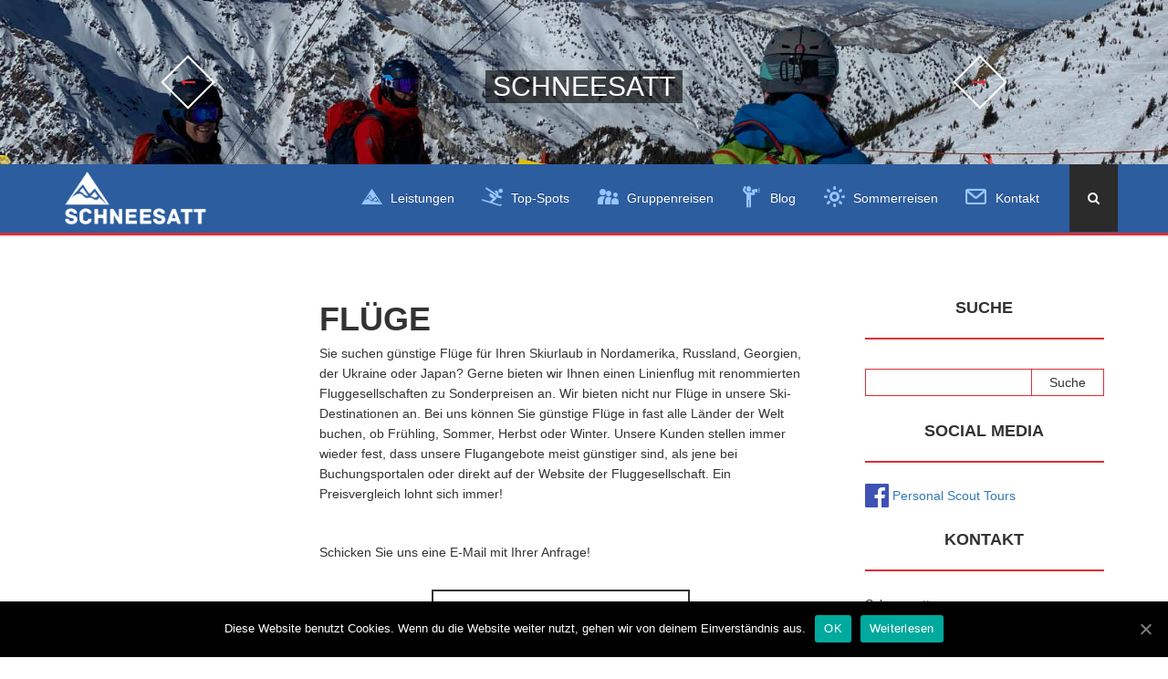

--- FILE ---
content_type: text/html; charset=UTF-8
request_url: https://schneesatt.com/guenstige-fluege-in-die-usa-und-nach-kanada/
body_size: 7314
content:
<!DOCTYPE html>
<html lang="de-DE">
    <head>
        <meta charset="UTF-8">
        <!--[if IE]>
            <meta http-equiv="X-UA-Compatible" content="IE=edge">
        <![endif]-->
        <meta name="viewport" content="width=device-width, initial-scale=1, user-scalable=no">
        <title>Flug &#8211; Schneesatt</title>
<link rel="alternate" type="application/rss+xml" title="Schneesatt &raquo; Feed" href="https://schneesatt.com/feed/" />
<link rel='stylesheet' id='wp-block-library-css'  href='https://schneesatt.com/wp-includes/css/dist/block-library/style.min.css?ver=5.5' type='text/css' media='all' />
<link rel='stylesheet' id='cookie-notice-front-css'  href='https://schneesatt.com/wp-content/plugins/cookie-notice/css/front.min.css?ver=5.5' type='text/css' media='all' />
<link rel='stylesheet' id='font-pst-css'  href='https://schneesatt.com/wp-content/themes/elizium/assets/glyphter-font/css/PST-direct.css' type='text/css' media='all' />
<link rel='stylesheet' id='font-schneesatt-css'  href='https://schneesatt.com/wp-content/themes/elizium/assets/glyphter-font/css/schneesatt-direct.css' type='text/css' media='all' />
<link rel='stylesheet' id='bootstrap-min-css'  href='https://schneesatt.com/wp-content/themes/elizium/assets/css/bootstrap.min.css' type='text/css' media='all' />
<link rel='stylesheet' id='bootstrap-theme-css-css'  href='https://schneesatt.com/wp-content/themes/elizium/assets/css/bootstrap-theme.css' type='text/css' media='all' />
<link rel='stylesheet' id='font-awesome-css-css'  href='https://schneesatt.com/wp-content/themes/elizium/assets/css/font-awesome.min.css' type='text/css' media='all' />
<link rel='stylesheet' id='global-css-css'  href='https://schneesatt.com/wp-content/themes/elizium/assets/css/global.css' type='text/css' media='all' />
<link rel='stylesheet' id='elizium-style-css-css'  href='https://schneesatt.com/wp-content/themes/elizium/assets/css/elizium-style.css' type='text/css' media='all' />
<link rel='stylesheet' id='responsive-css-css'  href='https://schneesatt.com/wp-content/themes/elizium/assets/css/responsive.css' type='text/css' media='all' />
<link rel='stylesheet' id='flexslider-css-css'  href='https://schneesatt.com/wp-content/themes/elizium/assets/flexslider/flexslider.css' type='text/css' media='all' />
<link rel='stylesheet' id='style-css-css'  href='https://schneesatt.com/wp-content/themes/elizium/assets/css/style.css' type='text/css' media='all' />
<link rel='stylesheet' id='elizium-option-css'  href='https://schneesatt.com/wp-content/themes/elizium/assets/elizium-option/css/skin_rendered.css' type='text/css' media='all' />
<link rel='stylesheet' id='ekko-lightbox-css'  href='https://schneesatt.com/wp-content/themes/elizium/assets/css/ekko-lightbox.min.css' type='text/css' media='all' />
<link rel='stylesheet' id='kontaktformular-css'  href='https://schneesatt.com/wp-content/themes/elizium/assets/css/kontaktformular.css' type='text/css' media='all' />
<link rel='stylesheet' id='jquery-ui-css'  href='https://schneesatt.com/wp-content/themes/elizium/assets/css/jquery-ui.css' type='text/css' media='all' />
<link rel='stylesheet' id='dynamic-colors-css'  href='https://schneesatt.com/wp-content/themes/elizium/assets/css/dynamic_colors.css' type='text/css' media='all' />
<script type='text/javascript' src='https://schneesatt.com/wp-includes/js/jquery/jquery.js' id='jquery-main-js'></script>
<script type='text/javascript' src='https://schneesatt.com/wp-includes/js/jquery/jquery-migrate.min.js?ver=1.4.1' id='jquery-migrate-js'></script>
<script type='text/javascript' src='https://schneesatt.com/wp-content/themes/elizium/assets/js/modernizr.custom.js' id='modernizr-js'></script>
<script type='text/javascript' id='style-switcher-js-js-extra'>
/* <![CDATA[ */
var elizium = {"template_url":"https:\/\/schneesatt.com\/wp-content\/themes\/elizium","color":"#bf8e51","layout":"fullWidth","sticky_header":"no","global_font":"'Libre Baskerville', sans-serif","home_url":"https:\/\/schneesatt.com","menu_type":"default","map_lat":"28.623932","map_lang":"77.380099"};
/* ]]> */
</script>
<script type='text/javascript' src='https://schneesatt.com/wp-content/themes/elizium/assets/elizium-option/elizium-option.js?ver=5.5' id='style-switcher-js-js'></script>
<script type='text/javascript' src='https://schneesatt.com/wp-includes/js/jquery/jquery.js?ver=1.12.4-wp' id='jquery-js'></script>
<script type='text/javascript' id='elizium-site-js-js-extra'>
/* <![CDATA[ */
var eliziumTimer = {"timer":"July 11, 2015 10:46:00"};
/* ]]> */
</script>
<script type='text/javascript' src='https://schneesatt.com/wp-content/themes/elizium/assets/js/elizium-site.js?ver=5.5' id='elizium-site-js-js'></script>
<link rel="https://api.w.org/" href="https://schneesatt.com/wp-json/" /><link rel="alternate" type="application/json" href="https://schneesatt.com/wp-json/wp/v2/pages/296" /><link rel="EditURI" type="application/rsd+xml" title="RSD" href="https://schneesatt.com/xmlrpc.php?rsd" />
<link rel="wlwmanifest" type="application/wlwmanifest+xml" href="https://schneesatt.com/wp-includes/wlwmanifest.xml" /> 
<meta name="generator" content="WordPress 5.5" />
<link rel="canonical" href="https://schneesatt.com/guenstige-fluege-in-die-usa-und-nach-kanada/" />
<link rel='shortlink' href='https://schneesatt.com/?p=296' />
<link rel="alternate" type="application/json+oembed" href="https://schneesatt.com/wp-json/oembed/1.0/embed?url=https%3A%2F%2Fschneesatt.com%2Fguenstige-fluege-in-die-usa-und-nach-kanada%2F" />
<link rel="alternate" type="text/xml+oembed" href="https://schneesatt.com/wp-json/oembed/1.0/embed?url=https%3A%2F%2Fschneesatt.com%2Fguenstige-fluege-in-die-usa-und-nach-kanada%2F&#038;format=xml" />
        
<script type="text/javascript">
//gesetzte Reisedaten fuer den DatePicker:
document.reisedaten = {"startdatum":1,"enddatum":2};
</script>
        <!-- Favicon -->
		<link rel="shortcut icon" href="https://schneesatt.com/wp-content/uploads/schneesatt_favicon.png">
    </head>
        <body class="page-template page-template-page_with_sidebar page-template-page_with_sidebar-php page page-id-296 cookies-not-set">
        <div id="wrapper">
          
			<!-- banner start -->            
			<section class="main-banner " id="main-banner" >
					<a class="rect-icon-box prev-slide fa-long-arrow-left animate" href="#"></a>
					<a class="rect-icon-box next-slide fa-long-arrow-right move-right animate" href="#"></a>
					<div class="flexslider" id="banner-slider">
						<ul class="slides">
							<li style="width: 100%; float: left; margin-right: -100%; position: relative; opacity: 0; display: block; z-index: 1;" class="">
								<div class="pst-banner-slider slider1" style="background-image: url(https://schneesatt.com/wp-content/themes/elizium/assets/img/banner/pst-header-1.jpg);">
								</div>
							</li>
							<li style="width: 100%; float: left; margin-right: -100%; position: relative; opacity: 0; display: block; z-index: 1;" class="">
								<div class="pst-banner-slider slider1" style="background-image: url(https://schneesatt.com/wp-content/themes/elizium/assets/img/banner/pst-header-2.jpg);">
								</div>
							</li>
							<li style="width: 100%; float: left; margin-right: -100%; position: relative; opacity: 0; display: block; z-index: 1;" class="">
								<div class="pst-banner-slider slider2" style="background-image: url(https://schneesatt.com/wp-content/themes/elizium/assets/img/banner/pst-header-3.jpg);">
								</div>
							</li>
							<li style="width: 100%; float: left; margin-right: -100%; position: relative; opacity: 0; display: block; z-index: 1;" class="">
								<div class="pst-banner-slider slider3" style="background-image: url(https://schneesatt.com/wp-content/themes/elizium/assets/img/banner/pst-header-4.jpg);">
								</div>
							</li>
							<li style="width: 100%; float: left; margin-right: -100%; position: relative; opacity: 1; display: block; z-index: 2;" class="flex-active-slide">
								<div class="pst-banner-slider slider4" style="background-image: url(https://schneesatt.com/wp-content/themes/elizium/assets/img/banner/pst-header-5.jpg);">
								</div>
							</li>
							<li style="width: 100%; float: left; margin-right: -100%; position: relative; opacity: 1; display: block; z-index: 2;" class="flex-active-slide">
								<div class="pst-banner-slider slider5" style="background-image: url(https://schneesatt.com/wp-content/themes/elizium/assets/img/banner/pst-header-6.jpg);">
								</div>
							</li>
							<li style="width: 100%; float: left; margin-right: -100%; position: relative; opacity: 1; display: block; z-index: 2;" class="flex-active-slide">
								<div class="pst-banner-slider slider6" style="background-image: url(https://schneesatt.com/wp-content/themes/elizium/assets/img/banner/pst-header-7.jpg);">
								</div>
							</li>
							<li style="width: 100%; float: left; margin-right: -100%; position: relative; opacity: 1; display: block; z-index: 2;" class="flex-active-slide">
								<div class="pst-banner-slider slider6" style="background-image: url(https://schneesatt.com/wp-content/themes/elizium/assets/img/banner/pst-header-8.jpg);">
								</div>
							</li>

						</ul>
						<ul class="flex-direction-nav">
							<li><a class="flex-prev" href="#">Previous</a></li>
							<li><a class="flex-next" href="#">Next</a></li>
						</ul>
					</div>
					<div class="banner-text">
						<div class="table-cell">
							<h3 class="pst-slideshow-heading">Schneesatt</h3>
						</div>
					</div>
			</section>
			            
			<!-- banner end -->
            <!--Content Area Start-->
            <div id="content">
                <!--Header Section Start-->
                				<header id="header" data-position="default" data-sticky="no" style="padding-top: 0px;">
					<div class="navbar navbar-inverse" role="navigation">
						<div class="container">
							<div class="navbar-header">
								<button type="button" class="navbar-toggle collapsed" data-toggle="collapse" data-target="#bs-example-navbar-collapse-1">
									<!--<span class="sr-only">Toggle navigation</span>-->
									<span class="icon-bar"></span>
									<span class="icon-bar"></span>
									<span class="icon-bar"></span>
								</button>
								<a class="navbar-brand" href="https://schneesatt.com" title="Schneesatt">
								<figure>
									<img src="https://schneesatt.com/wp-content/uploads/schneesatt_inverted_logo.png" class="pst-header-logo" alt="Schneesatt" title="Schneesatt">
								</figure> </a>
							</div>

							<div class="collapse navbar-collapse" id="bs-example-navbar-collapse-1">
								<form class="navbar-form navbar-right clearfix" method="get" role="search" action="https://schneesatt.com/">
									<div class="form-group">
										<input type="text" class="form-control" placeholder="Suchbegriff" name="s">
									</div>
									<button type="submit" class="btn btn-default"><i class="fa fa-search"></i></button>
								</form>
								<nav class="main-navigation">
								 <ul id="menu-header-menu-1" class="nav navbar-nav"><li class="menu-item menu-item-type-custom menu-item-object-custom current-menu-ancestor current-menu-parent menu-item-has-children menu-item-192 dropdown"><a href="/" data-toggle="dropdown"><nobr><i class="pst-snowmass"></i> Leistungen</nobr></a>
<ul class="sub-menu menu-odd  menu-depth-1 dropdown-menu">
	<li class="menu-item menu-item-type-post_type menu-item-object-page menu-item-237 dropdown"><a href="https://schneesatt.com/private-guides-fuer-die-usa-und-kanada/" ><nobr><i class="pst-guide-3"></i> Private Guides</nobr></a></li>
	<li class="menu-item menu-item-type-post_type_archive menu-item-object-kleingruppenreisen menu-item-456 dropdown"><a href="https://schneesatt.com/kleingruppenreisen/" ><nobr><i class="pst-group-4"></i> Kleingruppenreisen</nobr></a></li>
	<li class="menu-item menu-item-type-post_type menu-item-object-page menu-item-295 dropdown"><a href="https://schneesatt.com/hotels-ferienhaeuser-ferienwohnungen-guenstige-unterkuenfte-in-den-usa-und-kanada/" ><nobr><i class="pst-hotel-2"></i> Unterkünfte</nobr></a></li>
	<li class="menu-item menu-item-type-post_type menu-item-object-page current-menu-item page_item page-item-296 current_page_item menu-item-298 dropdown"><a href="https://schneesatt.com/guenstige-fluege-in-die-usa-und-nach-kanada/" ><nobr><i class="pst-fa-plane"></i> Flug</nobr></a></li>
	<li class="menu-item menu-item-type-post_type menu-item-object-page menu-item-544 dropdown"><a href="https://schneesatt.com/guenstige-mietwagen-in-den-usa-und-kanada/" ><nobr><i class="pst-car-1"></i> Mietwagen</nobr></a></li>
	<li class="menu-item menu-item-type-post_type menu-item-object-page menu-item-290 dropdown"><a href="https://schneesatt.com/versicherungspakete-reiseversicherungen-reiseruecktritt-reisekrankenversicherung/" ><nobr><i class="pst-insurance-4"></i> Reiseversicherung</nobr></a></li>
</ul>
</li>
<li class="menu-item menu-item-type-post_type menu-item-object-page menu-item-has-children menu-item-1079 dropdown"><a href="https://schneesatt.com/skigebiete/" data-toggle="dropdown"><nobr><i class="snow-ski"></i> Top-Spots</nobr></a>
<ul class="sub-menu menu-odd  menu-depth-1 dropdown-menu">
	<li class="menu-item menu-item-type-post_type menu-item-object-page menu-item-1089 dropdown"><a href="https://schneesatt.com/skigebiete/" ><nobr><i class="snow-signpost"></i> Übersicht</nobr></a></li>
	<li class="menu-item menu-item-type-post_type menu-item-object-page menu-item-1080 dropdown"><a href="https://schneesatt.com/skigebiete/aspen/" ><nobr><i class="snow-mountain"></i> Aspen</nobr></a></li>
	<li class="menu-item menu-item-type-post_type menu-item-object-page menu-item-1257 dropdown"><a href="https://schneesatt.com/skigebiete/powder-mountain/" ><nobr><i class="snow-mountain"></i> Powder Mountain</nobr></a></li>
	<li class="menu-item menu-item-type-post_type menu-item-object-page menu-item-1258 dropdown"><a href="https://schneesatt.com/skigebiete/revelstoke/" ><nobr><i class="snow-mountain"></i> Revelstoke</nobr></a></li>
	<li class="menu-item menu-item-type-post_type menu-item-object-page menu-item-1259 dropdown"><a href="https://schneesatt.com/skigebiete/vail/" ><nobr><i class="snow-mountain"></i> Vail</nobr></a></li>
</ul>
</li>
<li class="menu-item menu-item-type-post_type_archive menu-item-object-kleingruppenreisen menu-item-265 dropdown"><a href="https://schneesatt.com/kleingruppenreisen/" ><nobr><i class="pst-group-4"></i> Gruppenreisen</nobr></a></li>
<li class="menu-item menu-item-type-post_type menu-item-object-page menu-item-1246 dropdown"><a href="https://schneesatt.com/blog/" ><nobr><i class="pst-guide-5"></i> Blog</nobr></a></li>
<li class="menu-item menu-item-type-custom menu-item-object-custom menu-item-1049 dropdown"><a target="_blank" href="https://personal-scout-tours.de/" ><nobr><i class="snow-dashed-sun"></i> Sommerreisen</nobr></a></li>
<li class="menu-item menu-item-type-post_type menu-item-object-page menu-item-has-children menu-item-339 dropdown"><a href="https://schneesatt.com/kontakt/" data-toggle="dropdown"><nobr><i class="pst-contact"></i> Kontakt</nobr></a>
<ul class="sub-menu menu-odd  menu-depth-1 dropdown-menu">
	<li class="menu-item menu-item-type-post_type menu-item-object-page menu-item-338 dropdown"><a href="https://schneesatt.com/kontakt/" ><nobr><i class="pst-contact"></i> Kontakt / E-Mail</nobr></a></li>
	<li class="menu-item menu-item-type-post_type menu-item-object-page menu-item-565 dropdown"><a href="https://schneesatt.com/anfrage-kleingruppenreise/" ><nobr><i class="pst-group-4"></i> Anfrage Kleingruppenreise</nobr></a></li>
	<li class="menu-item menu-item-type-post_type menu-item-object-page menu-item-1247 dropdown"><a href="https://schneesatt.com/agb-2-2/" ><nobr><i class="pst-agb-1"></i> AGB</nobr></a></li>
	<li class="menu-item menu-item-type-post_type menu-item-object-page menu-item-702 dropdown"><a href="https://schneesatt.com/datenschutzerklaerung/" ><nobr><i class="pst-legal-2"></i> Datenschutzerklärung</nobr></a></li>
	<li class="menu-item menu-item-type-post_type menu-item-object-page menu-item-292 dropdown"><a href="https://schneesatt.com/impressum/" ><nobr><i class="pst-legal-1"></i> Impressum</nobr></a></li>
</ul>
</li>
</ul>								</nav>

							</div>
						</div>
					</div>
				</header>
				
				                <!--Header Section End--><!--Content Area Start-->
<div id="content">
    <main id="main" role="main">
        <div class="container">
            <div class="row blog-wrapper">
                <div class="col-xs-12 col-md-9">
                    <div class="blog-main">
                                                        <div class="outer-blog  post-296 page type-page status-publish hentry wpautop">
                                    <article class="media anim-section animate article-single">
                                    	<div class="media-body-not">
                                        <div class="row">
<div class="col-xs-12 col-sm-8 col-sm-push-4">
<h3 class="media-heading pst-page-heading">Flüge</h3>
<p>Sie suchen günstige Flüge für Ihren Skiurlaub in Nordamerika, Russland, Georgien, der Ukraine oder Japan? Gerne bieten wir Ihnen einen Linienflug mit renommierten Fluggesellschaften zu Sonderpreisen an. Wir bieten nicht nur Flüge in unsere Ski-Destinationen an. Bei uns können Sie günstige Flüge in fast alle Länder der Welt buchen, ob Frühling, Sommer, Herbst oder Winter. Unsere Kunden stellen immer wieder fest, dass unsere Flugangebote meist günstiger sind, als jene bei Buchungsportalen oder direkt auf der Website der Fluggesellschaft. Ein Preisvergleich lohnt sich immer!</p>
<p>&nbsp;</p>
<p>Schicken Sie uns eine E-Mail mit Ihrer Anfrage!</p></div>
</div>
<div class="row">
<div class="col-xs-12 col-sm-8 col-sm-push-4">
<div style="margin-top: 20px; margin-bottom: 20px;" align="center"><a class="btn btn-bordered btn-dark" href="https://schneesatt.com//kontakt/"> Fluganfrage stellen</a></div>
</div>
<div>
<p>&nbsp;</p>
</div>
<div class="col-xs-12 col-sm-8 col-sm-push-4"><a class="zoom" href="https://personal-scout-tours.de/wp-content/uploads/aus-dem-flugzeug-01.jpg"><img loading="lazy" class="img-responsive wp-image-476 size-full aligncenter" title="Flüge" src="https://personal-scout-tours.de/wp-content/uploads/aus-dem-flugzeug-01.jpg" alt="" width="720" height="960" srcset="https://schneesatt.com/wp-content/uploads/aus-dem-flugzeug-01.jpg 720w, https://schneesatt.com/wp-content/uploads/aus-dem-flugzeug-01-225x300.jpg 225w" sizes="(max-width: 720px) 100vw, 720px" /></a></div>
<div class="col-xs-12 col-sm-4 col-sm-pull-8">
<p>Schauen wir der Realität ins Auge, Flugverkehr produziert viel CO2 und andere klimaschädliche Gase. Als Reiseveranstalter sind wir in einigen Regionen schon jetzt durch vermehrte Waldbrände, Trockenheit, extreme Hitze in der Sommersaison und ausbleibenden oder zu starke Schneefälle in der Wintersaison betroffen. Da es derzeit noch keine Alternativen zu Kerosin gibt und auch das Flugzeug für einige Reisen alternativlos ist, bieten wir nun unseren Kunden an, die klimaschonendste Flugroute zu errechnen, was mit unserem neuen Flugbuchungs-Tool möglich ist. Ebenfalls bieten wir unseren Kunden an ihren CO2-Ausstoß über eine Spende an atmosfair zu kompensieren. Diese Klimaschutzorganisation verwendet die errechnete Kompensation dazu erneuerbare Energien, vor allem in Entwicklungsländern, auszubauen.</p>
<p>Wir würden uns freuen, wenn unsere Kunden dieses Angebot annehmen würden und wir gemeinsam einen kleinen Beitrag zum Klimaschutz leisten könnten!</p>
<p>Die Spende an atmosfair ist freiwillig und steuerlich absetzbar.</p>
</div>
</div>
<p><!-- /row --></p>
                                        </div>
                                    </article>
                                </div>
                                
                                
                                                    </div>
                </div>
                <aside class="col-xs-12 col-md-3 blog-sidebar">
                    <div class="sidebar-module"><h3 class="h6 border-bottom">Suche</h3><form role="search" method="get" id="searchform" class="searchform" action="https://schneesatt.com/">
				<div>
					<label class="screen-reader-text" for="s">Suche nach:</label>
					<input type="text" value="" name="s" id="s" />
					<input type="submit" id="searchsubmit" value="Suche" />
				</div>
			</form></div><div class="widget_text sidebar-module"><h3 class="h6 border-bottom">social media</h3><div class="textwidget custom-html-widget"><a href="https://www.facebook.com/PersonalScoutTours" target="_blank" class="facebook_link" rel="noopener noreferrer">Personal Scout Tours</a></div></div><div class="sidebar-module"><h3 class="h6 border-bottom">Kontakt</h3>			<div class="textwidget">Schneesatt<br/>
Ludger Dominic Bracht<br/>
Sternstraße 23<br/>
48145 Münster<br/>
<i class="fa fa-phone fa-same-width"></i> +49 (0) 251-1355233<br/>
<i class="fa fa-envelope-o fa-same-width"></i> <a href="mailto:info@schneesatt.com">info@schneesatt.com</a></div>
		</div>
		<div class="sidebar-module">
		<h3 class="h6 border-bottom">Neueste Beiträge</h3>
		<ul>
											<li>
					<a href="https://schneesatt.com/strasse-in-der-tuerkei-gesperrt/">Straße in der Türkei gesperrt</a>
									</li>
											<li>
					<a href="https://schneesatt.com/catskiing-super-guenstig/">Catskiing super günstig!</a>
									</li>
											<li>
					<a href="https://schneesatt.com/jetzt-auch-online-buchbar-catskiing-in-der-tuerkei/">Jetzt auch online buchbar: Catskiing in der Türkei</a>
									</li>
					</ul>

		</div>                </aside>
            </div>
        </div>
    </main>
</div>
<!--Content Area End-->
<!--Footer Section Start-->
<footer id="footer">
    <div class="container">
        <div class="row">
        	<div class="col-xs-12 col-sm-4 col-md-3 col-lg-3 hidden-sm">
			<a class="navbar-brand" href="https://schneesatt.com" title="Schneesatt" style="display:block;">
			 <img src="https://schneesatt.com/wp-content/uploads/schneesatt_inverted_logo.png" class="pst-header-logo" alt="Schneesatt" title="Schneesatt">
			</a>
			
				<hr class="visible-xs"/>
            </div>
            <div class="col-xs-12 col-sm-4 col-md-3 col-lg-3">
				<p>&copy; Schneesatt ist eine Marke von:</p>
                <a class="niu-navbar-brand" href="https://schneesatt.com" title="Personal Scout Tours"  style="display:block;">
					<img src="https://schneesatt.com/wp-content/uploads/personal_scout_tours_logo.png" class="pst-header-logo" alt="Personal Scout Tours" title="Personal Scout Tours" style="width: 160px; height: auto;">
				</a>
				<hr class="visible-xs"/>
            </div>
            <div class="col-xs-12 col-sm-4 col-md-3 col-lg-3">
			<strong>Ludger Dominic Bracht</strong><br/>
				Sternstra&szlig;e 23<br/>
				48145 M&uuml;nster<br/>
                <i class="fa fa-phone fa-same-width"></i> +49 (0) 251-1355233<br/>
				<i class="fa fa-envelope-o fa-same-width"></i> <a href="mailto:info@schneesatt">info@schneesatt.com</a>
				<hr class="visible-xs"/>
            </div>
            <div class="col-xs-12 col-sm-4 col-md-3 col-lg-3">
                <a href="https://schneesatt.com/kontakt/">Kontakt</a><br/>
                <a href="https://schneesatt.com/impressum/">Impressum</a><br/>
                <a href="https://schneesatt.com/agb-2/">AGB</a><br/>
				<a href="https://schneesatt.com/datenschutzerklaerung/">Datenschutzerkl&auml;rung</a><br/>
            </div>
        </div>
    </div>
</footer>

<!--Footer Section End-->
</div>
</div>

<script type='text/javascript' id='cookie-notice-front-js-extra'>
/* <![CDATA[ */
var cnArgs = {"ajaxUrl":"https:\/\/schneesatt.com\/wp-admin\/admin-ajax.php","nonce":"5caa4ca590","hideEffect":"fade","position":"bottom","onScroll":"0","onScrollOffset":"100","onClick":"0","cookieName":"cookie_notice_accepted","cookieTime":"2592000","cookieTimeRejected":"2592000","cookiePath":"\/","cookieDomain":"","redirection":"0","cache":"1","refuse":"0","revokeCookies":"0","revokeCookiesOpt":"automatic","secure":"1","coronabarActive":"0"};
/* ]]> */
</script>
<script type='text/javascript' src='https://schneesatt.com/wp-content/plugins/cookie-notice/js/front.min.js?ver=1.3.2' id='cookie-notice-front-js'></script>
<script type='text/javascript' src='https://schneesatt.com/wp-includes/js/jquery/ui/core.min.js?ver=1.11.4' id='jquery-ui-core-js'></script>
<script type='text/javascript' src='https://schneesatt.com/wp-includes/js/jquery/ui/datepicker.min.js?ver=1.11.4' id='jquery-ui-datepicker-js'></script>
<script type='text/javascript' id='jquery-ui-datepicker-js-after'>
jQuery(document).ready(function(jQuery){jQuery.datepicker.setDefaults({"closeText":"Schlie\u00dfen","currentText":"Heute","monthNames":["Januar","Februar","M\u00e4rz","April","Mai","Juni","Juli","August","September","Oktober","November","Dezember"],"monthNamesShort":["Jan","Feb","Mrz","Apr","Mai","Jun","Jul","Aug","Sep","Okt","Nov","Dez"],"nextText":"Weiter","prevText":"Vorherige","dayNames":["Sonntag","Montag","Dienstag","Mittwoch","Donnerstag","Freitag","Samstag"],"dayNamesShort":["So","Mo","Di","Mi","Do","Fr","Sa"],"dayNamesMin":["S","M","D","M","D","F","S"],"dateFormat":"d. MM yy","firstDay":1,"isRTL":false});});
</script>
<script type='text/javascript' src='https://schneesatt.com/wp-content/themes/elizium/assets/js/pst-datescript.js' id='pst-datescript-js'></script>
<script type='text/javascript' src='https://schneesatt.com/wp-content/themes/elizium/assets/js/bootstrap.js' id='bootstrap-js'></script>
<script type='text/javascript' src='https://schneesatt.com/wp-content/themes/elizium/assets/js/jquery.easing.js' id='easing-js'></script>
<script type='text/javascript' src='https://schneesatt.com/wp-content/themes/elizium/assets/js/snap.svg-min.js' id='snap-js'></script>
<script type='text/javascript' src='https://schneesatt.com/wp-content/themes/elizium/assets/flexslider/jquery-no-conflict.flexslider.js' id='flexslider-js'></script>
<script type='text/javascript' src='https://schneesatt.com/wp-content/themes/elizium/assets/js/elizium-custom.js' id='elizium-js'></script>
<script type='text/javascript' src='https://schneesatt.com/wp-content/themes/elizium/assets/js/ekko-lightbox.js' id='ekko-lightbox-js'></script>
<script type='text/javascript' src='https://schneesatt.com/wp-includes/js/wp-embed.min.js?ver=5.5' id='wp-embed-js'></script>

		<!-- Cookie Notice plugin v1.3.2 by Digital Factory https://dfactory.eu/ -->
		<div id="cookie-notice" role="banner" class="cookie-notice-hidden cookie-revoke-hidden cn-position-bottom" aria-label="Cookie Notice" style="background-color: rgba(0,0,0,1);"><div class="cookie-notice-container" style="color: #fff;"><span id="cn-notice-text" class="cn-text-container">Diese Website benutzt Cookies. Wenn du die Website weiter nutzt, gehen wir von deinem Einverständnis aus.</span><span id="cn-notice-buttons" class="cn-buttons-container"><a href="#" id="cn-accept-cookie" data-cookie-set="accept" class="cn-set-cookie cn-button bootstrap button" aria-label="OK">OK</a><a href="https://schneesatt.com/datenschutzerklaerung/" target="_blank" id="cn-more-info" class="cn-more-info cn-button bootstrap button" aria-label="Weiterlesen">Weiterlesen</a></span><a href="javascript:void(0);" id="cn-close-notice" data-cookie-set="accept" class="cn-close-icon" aria-label="OK"></a></div>
			
		</div>
		<!-- / Cookie Notice plugin --></body>
</html>


--- FILE ---
content_type: text/html; charset=UTF-8
request_url: https://schneesatt.com/wp-content/themes/elizium/assets/js/elizium-site.js?ver=5.5
body_size: 8958
content:
jQuery(function(jQuery) {
    "use strict";
jQuery(document).click(function(event) {
       if(jQuery(event.target).attr('name') !== 's' && jQuery(event.target).attr('type') !== 'submit') {
          jQuery('.navbar-form .form-group').animate({ width: '0px'}, 500) 
       }
    });
    
    var animEndEventNames = {
        'WebkitAnimation': 'webkitAnimationEnd',
        'OAnimation': 'oAnimationEnd',
        'msAnimation': 'MSAnimationEnd',
        'animation': 'animationend'
    }, animEndEventName = animEndEventNames[ Modernizr.prefixed('animation')], isMobile = navigator.userAgent.match(/(iPhone|iPod|Android|BlackBerry|iPad|IEMobile|Opera Mini)/);

    var Site = {
        initialized: false,
        styles: [{
                "featureType": "water",
                "elementType": "geometry",
                "stylers": [{
                        "color": "#000000"
                    }, {
                        "lightness": 17
                    }]
            }, {
                "featureType": "landscape",
                "elementType": "geometry",
                "stylers": [{
                        "color": "#000000"
                    }, {
                        "lightness": 20
                    }]
            }, {
                "featureType": "road.highway",
                "elementType": "geometry.fill",
                "stylers": [{
                        "color": "#000000"
                    }, {
                        "lightness": 17
                    }]
            }, {
                "featureType": "road.highway",
                "elementType": "geometry.stroke",
                "stylers": [{
                        "color": "#000000"
                    }, {
                        "lightness": 29
                    }, {
                        "weight": 0.2
                    }]
            }, {
                "featureType": "road.arterial",
                "elementType": "geometry",
                "stylers": [{
                        "color": "#000000"
                    }, {
                        "lightness": 18
                    }]
            }, {
                "featureType": "road.local",
                "elementType": "geometry",
                "stylers": [{
                        "color": "#000000"
                    }, {
                        "lightness": 16
                    }]
            }, {
                "featureType": "poi",
                "elementType": "geometry",
                "stylers": [{
                        "color": "#000000"
                    }, {
                        "lightness": 21
                    }]
            }, {
                "elementType": "labels.text.stroke",
                "stylers": [{
                        "visibility": "on"
                    }, {
                        "color": "#000000"
                    }, {
                        "lightness": 16
                    }]
            }, {
                "elementType": "labels.text.fill",
                "stylers": [{
                        "saturation": 36
                    }, {
                        "color": elizium.color//jQuery.cookie("skin")
                    }, {
                        "lightness": 40
                    }]
            }, {
                "elementType": "labels.icon",
                "stylers": [{
                        "visibility": "off"
                    }]
            }, {
                "featureType": "transit",
                "elementType": "geometry",
                "stylers": [{
                        "color": "#000000"
                    }, {
                        "lightness": 19
                    }]
            }, {
                "featureType": "administrative",
                "elementType": "geometry.fill",
                "stylers": [{
                        "color": "#000000"
                    }, {
                        "lightness": 20
                    }]
            }, {
                "featureType": "administrative",
                "elementType": "geometry.stroke",
                "stylers": [{
                        "color": "#000000"
                    }, {
                        "lightness": 17
                    }, {
                        "weight": 1.2
                    }]
            }],
        initialize: function() {

            if (this.initialized)
                return;
            this.initialized = true;

            this.build();
            this.events();
            //this.validation();
            this.inputAnimation();
            if (jQuery('.btn-bordered.animate').length) {
                this.btnAnim();
            }

        },
        build: function() {
			/*
            //team carousel
            if (jQuery('#partners-carousel').length) {
                var carousel = jQuery("#partners-carousel");
                carousel.owlCarousel({
                    itemsCustom: [[0, 1], [768, 2], [1000, 3], [1170, 4]],
                    pagination: true,
                    paginationNumbers: false,
                    navigation: false,
                    rewindNav: false,
                    responsiveRefreshRate: 40,
                    afterAction: function() {
                        jQuery('#partners-carousel').find('.owl-controls span').html('&#9670;');
                    }
                });
            }
			*/
			
            //banner slider
            if (jQuery('#main-banner').length) {
                var mainBanner = jQuery('#main-banner');
                var headerHeight = jQuery('#header').height();

                var fullHeight = function(){
                	/*
                    mainBanner.height(jQuery(window).height()).css({
                        marginTop: 0
                    });
                    */
                    if (jQuery('#banner-slider').hasClass('slider-with-bg')) {
                        jQuery('#banner-slider.slider-with-bg').find('.slides>li').each(function() {
                            var dataSrc = jQuery(this).attr('data-src')
                            jQuery(this).find('.table-cell').height(jQuery(window).height())
                        })
                    }
                }
                var minHeight = function() {
                	/*
                    mainBanner.height(jQuery(window).height() - headerHeight).css({
                        marginTop: 0
                    });
                    */
                    if (jQuery('#banner-slider').hasClass('slider-with-bg')) {
                        jQuery('#banner-slider.slider-with-bg').find('.slides>li').each(function() {
                            var dataSrc = jQuery(this).attr('data-src')
                            jQuery(this).find('.table-cell').height(jQuery(window).height() - headerHeight)
                        })
                    }
                }
                var topMargin = function() {
                	/*
                    mainBanner.height(jQuery(window).height() - headerHeight).css({
                        marginTop: headerHeight
                    });
                    */
                    if (jQuery('#banner-slider').hasClass('slider-with-bg')) {
                        jQuery('#banner-slider.slider-with-bg').find('.slides>li').each(function() {
                            var dataSrc = jQuery(this).attr('data-src')
                            jQuery(this).find('.table-cell').height(jQuery(window).height() - headerHeight)
                        })
                    }
                }
                var bannerHeight = function() {
                    if (jQuery(window).height() > 372 && elizium.menu_type == "bottom") {
                        minHeight();
                    } else if (jQuery(window).height() > 372 && elizium.menu_type == "top") {
                        topMargin();

                    } else {
                        fullHeight();
                    }
                }
                bannerHeight();
                jQuery(window).resize(function() {
                    bannerHeight();
                })

                jQuery(document).on('click', '#header-position .layout-column', function() {
                    if (jQuery(this).attr('id') == "header-bottom") {
                        minHeight();
                    } else if (jQuery(this).attr('id') == "header-top") {
                        topMargin();
                    } else {
                        fullHeight();
                    }
                })
                jQuery('#banner-slider').flexslider({
                    animation: "fade",
                    controlNav: false,
                    init: function() {
                        jQuery('.main-banner > .rect-icon-box').click(function() {
                            if (jQuery(this).hasClass('next-slide')) {
                                jQuery('.main-banner .flex-next ').trigger('click');

                            } else if (jQuery(this).hasClass('prev-slide')) {
                                jQuery('.main-banner .flex-prev ').trigger('click');
                            }
                        })
                        if (jQuery('#banner-slider').hasClass('slider-with-bg')) {
                            jQuery('#banner-slider.slider-with-bg').find('.slides>li').each(function() {
                                var dataSrc = jQuery(this).attr('data-src')
                                jQuery(this).css({
                                    // backgroundImage: 'url(' + dataSrc + ')'
                                })
                            })
                        }
                    }
                });
            }

            /* circular progressbar
            if (jQuery(".circle-progress").length) {
                jQuery(".circle-progress").circliful();
                jQuery(document).on('click', '.swatches a', function() {
                    var color = jQuery(this).attr('data-color-hex');
                    // jQuery.cookie("skin", color);
                    jQuery('.circle-progress').each(function() {
                        jQuery(this).html(' ');

                        jQuery(this).circliful({
                            foregroundColor: color
                        });
                    })
                })
            } */
            
            /*pricing carousel
            if (jQuery('#pricing-carousel').length) {
                var pricing = jQuery("#pricing-carousel");

                pricing.owlCarousel({
                    itemsCustom: [[0, 1], [768, 2], [1000, 3]],
                    pagination: false,
                    responsiveRefreshRate: 40,
                });

                // Custom Navigation Events
                jQuery("#btn-right").click(function() {
                    pricing.trigger('owl.next');
                })
                jQuery("#btn-left").click(function() {
                    pricing.trigger('owl.prev');
                })
            }
			*/
        },
        events: function() {

            //search form
            var searchForm = function() {
                var jQuerynavForm = jQuery('.navbar-form .form-group');
                jQuery('.navbar-form .btn').click(function(e) {
                    if (jQuery('.navbar-form .form-group').css('width') === '0' || jQuery('.navbar-form .form-group').css('width') === '0px' || jQuery('.navbar-form .form-group input[type="text"]').val() === "") {
                        e.preventDefault();
                        if (jQuery(this).hasClass('open')) {
                            jQuery(this).removeClass('open');
                            jQuerynavForm.animate({
                                width: '0px'
                            }, 500)
                        } else {
                            jQuery(this).addClass('open');
                            jQuerynavForm.animate({
                                width: '222px'
                            }, 500)
                        }
                    }

                });
            }
            searchForm();

            //Animation functions
            var sideBorder = function() {
                jQuery('.side-border').each(function() {
                    if (jQuery(window).scrollTop() > (jQuery(this).offset().top - jQuery(window).height() / 1.15)) {
                        jQuery(this).addClass('animate');
                    }
                })
            }
            var titleLine = function() {
                jQuery('.title-line').each(function() {
                    if (jQuery(window).scrollTop() > (jQuery(this).offset().top - jQuery(window).height() / 1.15)) {
                        jQuery(this).addClass('animate');
                    }
                })
            }
            /*
            var doubleBorder = function() {
                jQuery('.double-border').each(function() {
                    if (jQuery(window).scrollTop() > (jQuery(this).offset().top - jQuery(window).height() / 2)) {
                        jQuery(this).addClass('animate');
                    }
                })
            }
            */
            var animSection = function() {
                jQuery('.anim-section').each(function() {
                    if (jQuery(window).scrollTop() > (jQuery(this).offset().top - jQuery(window).height() / 1.15)) {
                        jQuery(this).addClass('animate');
                    }
                })
                /*
                jQuery('.pointed-quote').each(function() {
                    if (jQuery(window).scrollTop() > (jQuery(this).offset().top - jQuery(window).height() / 1.15)) {
                        jQuery(this).addClass('animate');
                    }
                })
                */
            }
            /*
            var aboutCreating = function() {
                if (jQuery('.about-creating').length > 0 && jQuery(window).scrollTop() > (jQuery('.about-creating').offset().top - jQuery(window).height() / 1.15)) {
                    jQuery('.about-creating-list').slideDown(2000);
                }
            }
            */
            var drawDivider = function() {
                jQuery('.h-line').each(function() {
                    if (jQuery(window).scrollTop() > (jQuery(this).offset().top - jQuery(window).height() / 1.15)) {
                        jQuery(this).addClass('animate');

                        if (jQuery(this).hasClass('top')) {
                            jQuery('.team-wrap').addClass('animate');
                        } else {
                            jQuery('.circle-wrap').addClass('animate');
                        }
                    }
                })
            }
            /*
            var zigZapDivider = function() {
                jQuery('.zig-zag-divider').each(function() {
                    if (jQuery(window).scrollTop() > jQuery(this).offset().top - jQuery(window).height() && jQuery(window).scrollTop() <= jQuery(this).offset().top) {
                        var left = parseInt(((jQuery(this).offset().top - jQuery(window).scrollTop()) * 100) / jQuery(window).height());
                        jQuery(this).find('.zig-zag').css({
                            'margin-left': (left - 100) + "%"
                        })
                    }
                })
            }
            */
            /*
            var triangleParallax = function() {
                jQuery('.triangle-shape').each(function() {
                    if (jQuery(window).scrollTop() > jQuery(this).offset().top - jQuery(window).height() + 100 && jQuery(window).scrollTop() + 100 <= jQuery(this).offset().top) {
                        var top = parseInt(((jQuery(this).offset().top - jQuery(window).scrollTop()) * 100) / jQuery(window).height());
                        jQuery(this).css({
                            'top': (80 - top) + "%"
                        })
                    }
                })
            }
            var triLayout = function() {
                jQuery('.l-down').each(function() {
                    jQuery('.l-down, .l-down-up').css({
                        'border-left-width': parseInt(jQuery('#wrapper').width())
                    })
                })
            }
            if (jQuery('.l-down').length) {
                jQuery(window).load(function() {
                    triLayout();
                })
                jQuery(window).resize(function() {
                    triLayout();
                })

                jQuery(document).on('click', '#layout .layout-column', function() {
                    setInterval(function() {
                        triLayout();
                    }, 400)

                })
            }
			*/
			
            // goto next section
            if (jQuery('.scroll-to').length) {
                jQuery('.scroll-to').click(function(e) {
                    e.preventDefault();
                    var id = jQuery(this).attr('href');
                    scrollTo(id);
                })
            }

            /* start Countdown

            if (jQuery('#countdown').length) {
                var austDay = new Date();
                //austDay = new Date(2015, 8, 2);
                austDay = new Date(eliziumTimer.timer);
                jQuery('#countdown').countdown({
                    until: austDay
                });
            }
            end Countdown */

            // goto to sections on navigation link
            jQuery('.navbar-nav >li> a').click(function(e) {
                if (jQuery('#main-banner').length) {
                    var id;
                    jQuery('.navbar-nav >li> a').parent('li').removeClass('active');
                    jQuery(this).parent('li').addClass('active');
                    if (!jQuery(this).attr('data-link')) {
                        id = jQuery(this).attr('href');
                        scrollTo(id);
                    }
                }
            })
            var scrollTo = function(id) {
                var top = jQuery(id).offset().top;
                jQuery('html, body').animate({
                    scrollTop: parseInt(top - 30)
                }, 700)
            }
            // navigation link hightlight on scroll
            var navHighlight = function() {
                var i = 0, j = 0, ids = [], offsetId = [], hHeight = jQuery('#header .navbar').outerHeight(), scrollTop = jQuery(window).scrollTop(), jQuerynavbarLinks = jQuery('.navbar-nav >li'), navLength = jQuerynavbarLinks.length;
                jQuerynavbarLinks.each(function() {
                    if (!jQuery(this).find('a').attr('data-link') && jQuery(ids[i]).offset()) {

                        ids[i] = jQuery(this).find('a').attr('href');
                        offsetId[i] = jQuery(ids[i]).offset().top - hHeight
                    } else {
                        ids[i] = jQuery(this).find('a').attr('data-link');
                        offsetId[i] = (jQuery(ids[i]).offset()) ? jQuery(ids[i]).offset().top - hHeight : 100;
                    }

                    i++;
                })
                //nav active
                //jQuerynavbarLinks.removeClass('active');
                for (j = 0; j < navLength; j++) {
                    if (j < navLength - 1) {
                        if (scrollTop >= offsetId[j] && scrollTop < offsetId[j + 1]) {
                            jQuery('.navbar-nav >li> a[data-link="' + ids[j] + '"]').parent('li').addClass('active');
                            jQuery('.navbar-nav >li> a[href="' + ids[j] + '"]').parent('li').addClass('active');
                        }
                    } else {
                        if (scrollTop >= offsetId[navLength - 1]) {
                            jQuery('.navbar-nav >li> a[data-link="' + ids[navLength - 1] + '"]').parent('li').addClass('active');
                            jQuery('.navbar-nav >li> a[href="' + ids[navLength - 1] + '"]').parent('li').addClass('active');
                        }
                    }
                }
            }
            
            /*big ambition bg parallax
            var parallax = function(id, val, oVal) {
                if (jQuery(window).scrollTop() > id.offset().top - jQuery(window).height() && jQuery(window).scrollTop() < id.offset().top) {
                    var px = parseInt(jQuery(window).scrollTop() - (id.offset().top - jQuery(window).height()));
                    px /= val;
                    px = oVal - px;
                    id.css({
                        'background-position': 'center ' + px + 'px'
                    })
                }
            }*/
            
            //Events OnScroll
            if (jQuery('#main-banner').length) {
                navHighlight();
            }
            jQuery(window).scroll(function() {
                if (jQuery('#main-banner').length) {
                    navHighlight();
                }
            })
            if (!isMobile) {

                if (jQuery('.anim-section').length) {
                    jQuery('.anim-section').removeClass('animate');
                    animSection();
                }
                if (jQuery('.title-line').length) {
                    jQuery('.title-line').removeClass('animate');
                    titleLine();
                }
                /*
                if (jQuery('.triangle-shape').length) {
                    triangleParallax();
                }
                if (jQuery('.zig-zag-divider').length) {
                    zigZapDivider();
                }

                if (jQuery('.about-creating').length) {
                    jQuery('.about-creating-list').hide();
                    aboutCreating();
                }
                if (jQuery('.double-border').length) {
                    jQuery('.double-border').removeClass('animate');
                    doubleBorder();
                }
				*/
                if (jQuery('.side-border').length) {
                    jQuery('.side-border').removeClass('animate');
                    sideBorder();
                    jQuery(window).load(function() {
                        setTimeout(function() {
                            sideBorder();
                        }, 800)
                    })
                }

                if (jQuery('.h-line').length) {
                    jQuery('.h-line').removeClass('animate');
                    jQuery('.team-wrap').removeClass('animate');
                    jQuery('.circle-wrap').removeClass('animate');
                    drawDivider();
                }
				/*
                if (jQuery('#big-ambition').length) {
                    jQuery(window).scroll(function() {
                        var jQueryid = jQuery('#big-ambition');
                        parallax(jQueryid, 2.5, 300);
                    })
                }
                if (jQuery('.about-creating').length) {
                    jQuery(window).scroll(function() {
                        var jQueryid = jQuery('.about-creating');
                        parallax(jQueryid, 3, 400);
                    })
                }
				*/
                if (jQuery('.l-down-up').length) {
                    jQuery(window).scroll(function() {
                        if (jQuery(window).width() >= 768) {
                            jQuery('.l-down-up').each(function() {
                                var jQueryid = jQuery(this);
                                var lineWidth = parseInt(jQuery('#wrapper').width()) - 100;
                                if (jQuery(window).scrollTop() > jQueryid.offset().top - jQuery(window).height() && jQuery(window).scrollTop() < jQueryid.offset().top) {
                                    var px = parseInt(jQuery(window).scrollTop() - (jQueryid.offset().top - jQuery(window).height()));
                                    px = px * 100 / jQuery(window).height();
                                    px = lineWidth + px;
                                    // console.log(px)
                                    jQueryid.css('border-left-width', px);
                                } else {
                                    jQueryid.css('border-left-width', parseInt(jQuery('#wrapper').width()));
                                }

                            })
                        }
                    })
                }

                jQuery(window).scroll(function() {

                    if (jQuery('.anim-section').length) {
                        animSection();
                    }
                    /*
                    if (jQuery('.triangle-shape').length) {
                        triangleParallax();
                    }
                    if (jQuery('.zig-zag-divider').length) {
                        zigZapDivider();
                    }
                    if (jQuery('.about-creating').length) {
                        aboutCreating();
                    }
                    */
                    if (jQuery('.side-border').length) {
                        sideBorder();
                    }
                    if (jQuery('.title-line').length) {
                        titleLine();
                    }
                    /*
                    if (jQuery('.double-border').length) {
                        doubleBorder();
                    }
                    */
                    if (jQuery('.h-line').length) {
                        drawDivider();
                    }

                })
            }
            /*
            // responsive calendar
            if (jQuery(".responsive-calendar").length) {
                jQuery(".responsive-calendar").responsiveCalendar({
                    time: '2014-08',
                    events: {
                        "2014-08-19": {
                            "url": "#"
                        }
                    }
                });
            }
            //Form on Focus
            if (jQuery('.form-control').length) {
                jQuery('.form-control').focus(function() {
                    jQuery('.form-group').find('label').removeClass('focus');
                    jQuery(this).parent('.form-group').find('label').addClass('focus');
                })
                jQuery('.form-control').blur(function() {
                    jQuery('.form-group').find('label').removeClass('focus');
                })
            }

            // our partner section animation
            if (jQuery('.partners-logo a').length) {
                jQuery('.partners-logo a').hover(function() {
                    jQuery('.partners-logo a').removeClass('right-to-left');
                    jQuery(this).removeClass('foldit');
                    jQuery(this).addClass('right-to-left');
                }, function() {
                    jQuery('.partners-logo a').removeClass('foldit');
                    jQuery(this).removeClass('right-to-left');
                    jQuery(this).addClass('foldit');
                })
            }
			*/
            //accordion sections
            if (jQuery('#accordion').length) {
                jQuery(document).on('click', '.panel-title>a', function(e) {
                    jQuery('#accordion').find('.panel-title>a').removeClass('active')
                    jQuery(this).addClass('active').on(animEndEventName, function() {
                        jQuery(this).removeClass('active');
                    })
                })
            }

            //Custom Map
            if (jQuery('#map').length) {
                var map = new GMaps({
                    div: '#map',
                    //lat: 37.748203,
                    //lng: -122.449690,
                    lat: elizium.map_lat,
                    lng: elizium.map_lang,
                    disableDefaultUI: true,
                    zoom: 17,
                    draggable: false,
                    scrollwheel: false
                });
                map.drawOverlay({
                    lat: map.getCenter().lat(),
                    lng: map.getCenter().lng(),
                    content: '<a href="#" class="rect-icon-box bg-theme fa-map-marker"></a>',
                    verticalAlign: 'top',
                    horizontalAlign: 'center'
                });
                map.setOptions({
                    styles: Site.styles
                });

                jQuery(document).on('click', '.swatches a', function() {
                    var color = jQuery(this).attr('data-color-hex');
                    Site.styles[8].stylers[1].color = color;
                    //jQuery.cookie("skin", color);
                    map.setOptions({
                        styles: Site.styles
                    });
                })
            }

            /*add more team members
            if (jQuery('#team-members').length) {
                var i = 0, team = [];
                var members = jQuery('#team-members >.col-xs-12.col-sm-6.col-md-3').each(function() {
                    team[i] = jQuery(this).html();
                    i++;
                })

                jQuery('#add-more').click(function(e) {
                    e.preventDefault();
                    var i = 0;
                    for (var i = 0; i < team.length; i++) {
                        jQuery('#team-members').append(jQuery('<div />').addClass('col-xs-12 col-sm-6 col-md-3').append(team[i]).hide().fadeIn(500))

                    }
                })
            }
			*/
			
            //image in lightbox
            if (jQuery('.ico-zoom').length) {
                jQuery('.ico-zoom').fancybox({
                    padding: 0,
                    closeClick: true,
                    openEffect: 'fade',
                    openSpeed: 300,
                    helpers: {
                        media: {},
                        buttons: {},
                        title: {
                            type: 'inside'
                        },
                        overlay: {
                            css: {
                                'background': 'rgba(0,0,0,0.85)'
                            }
                        }
                    }
                });
            }
            /*
             if (jQuery('#header').length) {
             jQuery('.navbar-toggle').click(function() {
             if (jQuery('#header .navbar').hasClass('navbar-fixed-top')) {
             return false
             } else {
             
             jQuery('html,body').animate({
             scrollTop : parseInt(jQuery('#header').offset().top)
             }, 500)
             }
             })
             }*/

        },
        //button animation
        btnAnim: function() {
            var speed = 250, easing = mina.easeinout;
            [].slice.call(document.querySelectorAll('.btn-bordered.animate')).forEach(function(el) {
                var s = Snap(el.querySelector('svg.right')), path = s.select('path'), pathConfig = {
                    from: path.attr('d'),
                    to: 'M 0 7 L12 7 L24 7 L36 7 L48 7 L60 7 L72 7 L84 7 L96 7'
                };
                var s1 = Snap(el.querySelector('svg.left')), path1 = s1.select('path'), pathConfig1 = {
                    from: path1.attr('d'),
                    to: 'M 48 7 L36 7 L24 7 L12 7 L0 7 L-12 7 L-24 7 L-36 7 L-48 7'
                };
                el.addEventListener('mouseenter', function() {
                    path.animate({
                        'path': pathConfig.to
                    }, speed, easing);
                });
                el.addEventListener('mouseleave', function() {
                    path.animate({
                        'path': pathConfig.from
                    }, speed, easing);
                });
                el.addEventListener('mouseenter', function() {
                    path1.animate({
                        'path': pathConfig1.to
                    }, speed, easing);
                });
                el.addEventListener('mouseleave', function() {
                    path1.animate({
                        'path': pathConfig1.from
                    }, speed, easing);
                });

            });
        },
        /*
        //form validation
        validateForm: function() {
            jQuery('#submit').click(function() {
                var email = jQuery('#email').val();
                if (email == '') {
                    jQuery('#email').parents('.form-group').addClass('error');
                    return false;
                }
                if (IsEmail(email) == false) {
                    jQuery('#email').parents('.form-group').addClass('error');
                    return false;
                }
            });
            function IsEmail(email) {
                var regex = /^([a-zA-Z0-9_\.\-\+])+\@(([a-zA-Z0-9\-])+\.)+([a-zA-Z0-9]{2,4})+jQuery/;
                if (!regex.test(email)) {
                    return false;
                } else {
                    jQuery('#email').parents('.form-group').removeClass('error');
                }
            }

        },*/
        inputAnimation: function() {
            // Input Animation
            jQuery(".label-text").each(function() {
                var sop = '<span class="ch">';
                var scl = '</span>';
                jQuery(this).html(sop + jQuery(this).html().split("").join(scl + sop) + scl);
                jQuery(".ch:contains(' ')").html("&nbsp;");
            })
            var d;
            //animation time
            jQuery(".form-group input, .form-group textarea").focus(function() {
                // var tm = jQuery(this).outerHeight() / 2.1 * -1.1 + "px";
                var tm = '-30px';
                jQuery(this).prev('.label-text').addClass("focussed").children().stop(true).each(function(i) {
                    d = i * 50;
                    //delay
                    jQuery(this).delay(d).animate({
                        top: tm
                    }, 200, 'easeOutBack');
                })
            })
            jQuery(".form-group input, .form-group textarea").blur(function() {
                //animate the label down if content of the input is empty
                if (jQuery(this).val() == "") {
                    jQuery(this).prev('.label-text').removeClass("focussed").children().stop(true).each(function(i) {
                        d = i * 50;
                        jQuery(this).delay(d).animate({
                            top: 0
                        }, 500, 'easeInOutBack');
                    })
                }
            })
        }
        /*
        ,
        validation: function() {
            var bool;

            jQuery('#name,#site,#email,#msg').blur(function() {
                validateForm2(this);
            });

            jQuery('#submit').click(function() {
                var i = 0;
                var x = jQuery('#name').val();
                if (x == null || x == "" || x == "Name") {
                    jQuery('#name').closest('.form-group').addClass('error');
                    bool = false;
                } else {
                    i++;
                    jQuery('#name').closest('.form-group').removeClass('error');
                    name_val = jQuery('#name').val();

                }

                var x = jQuery('#site').val();
                if (x == null || x == "" || x == "Name") {
                    jQuery('#site').closest('.form-group').addClass('error');
                    bool = false;

                } else {
                    i++;
                    jQuery('#site').closest('.form-group').removeClass('error');
                    comp_val = jQuery('#site').val();

                }

                var x = jQuery('#email').val();
                var atpos = x.indexOf("@");
                var dotpos = x.lastIndexOf(".");
                if (atpos < 1 || dotpos < atpos + 2 || dotpos + 2 >= x.length || x == 'Email') {
                    jQuery('#email').closest('.form-group').addClass('error');
                    bool = false;
                } else {

                    i++;
                    jQuery('#email').closest('.form-group').removeClass('error');
                    email_val = jQuery('#email').val();

                }
                var x = jQuery('#msg').val();
                if (x == null || x == "" || x == "Message") {
                    jQuery('#msg').closest('.msg-box').addClass('error');
                    bool = false;
                } else {
                    i++;
                    jQuery('#msg').closest('.msg-box').removeClass('error');
                    msg_val = jQuery('#msg').val();

                }

                if (i == 4) {

                    bool = true;
                }

                if (!bool) {

                    return false;
                } else {
                    jQuery.post('mail.php', {
                        name: name_val,
                        email: email_val,
                        company: comp_val,
                        msg: msg_val,
                    }, function(data) {
                        if (data == 1) {
                            setTimeout(function() {
                                jQuery('#name').val('');
                                jQuery('#email').val('');
                                jQuery('#site').val('');
                                jQuery('#msg').val('');
                                jQuery('#name,#site,#email,#msg').next().removeClass("focussed");
                                jQuery('.ch').css('top', 0);

                                jQuery('#success').fadeIn(500);
                                jQuery('#success').append('<div role="alert" class="alert alert-success"><strong>Thanks</strong> for using our template. Your message has been sent.</div>');
                                setTimeout(function() {
                                    jQuery('#success').find('div').remove();

                                }, 2500)
                            }, 500);
                        }
                    })
                    //
                }

            });

            function validateForm2(abc) {

                if (jQuery(abc).val() != "") {
                    jQuery(abc).parent().removeClass('error');

                } else {
                    jQuery(abc).parent().addClass('error');

                }
                //email
                if (jQuery(abc).attr('id') == 'email') {
                    if ((jQuery(abc).val() != "" || jQuery(abc).val() != null) && (jQuery(abc).val().match(emailRegex))) {
                        jQuery(abc).parent().removeClass('error');

                    } else {
                        jQuery(abc).parent().addClass('error');
                    }
                }

            }

            var name_val = '';
            var email_val = '';

            var msg_val = '';
            var comp_val = '';
            var emailRegex = /^[a-zA-Z0-9._]+[a-zA-Z0-9]+@[a-zA-Z0-9]+\.[a-zA-Z]{2,4}jQuery/;
            var numericExpression = /^[(]{0,1}[0-9]{3}[)]{0,1}[-\s\.]{0,1}[0-9]{3}[-\s\.]{0,1}[0-9]{4}jQuery/;
        }
	*/

    };
    /*
    jQuery('.form-submit').append('<i class="fa fa-long-arrow-right"></i>');
    jQuery('#commentform .form-submit').children().wrapAll('<span class="comment-submit-wrap"></span>');
    jQuery('#contact-us-section .form-submit').children('input,i').wrapAll('<span class="btn btn-bordered btn-full-border elizium-contact-us"><span></span></span>');
    jQuery('#respond p.form-submit').addClass('clearfix');
    */
    Site.initialize();

	
	jQuery('a.zoom').each(function(){
		jQuery(this).attr("data-toggle", "lightbox");
		jQuery(this).attr("data-gallery", "pst-gallery");
		});
	
	//Gallery
	if(jQuery('div.gallery').length){
		jQuery('div.gallery a').each(function(){
			jQuery(this).attr("data-toggle", "lightbox");
			jQuery(this).attr("data-gallery", "pst-gallery");
			});
		}
		
	jQuery(document).on('click', '[data-toggle="lightbox"]', function(event) {
		    event.preventDefault();
		    jQuery(this).ekkoLightbox();
		});

function makeid(length) {
   var result           = '';
   var characters       = 'ABCDEFGHIJKLMNOPQRSTUVWXYZabcdefghijklmnopqrstuvwxyz0123456789';
   var charactersLength = characters.length;
   for ( var i = 0; i < length; i++ ) {
      result += characters.charAt(Math.floor(Math.random() * charactersLength));
   }
   return result;
}

jQuery("ul.wp-block-gallery").each(function(){
	var gallery_id = makeid(10);
	jQuery(this).find("a").attr("data-gallery", gallery_id);
	});

jQuery("ul.wp-block-gallery a").bind('click', function(event) {
		    event.preventDefault();
		    jQuery(this).ekkoLightbox();
		});


	/* nebeneinanderliegende -articel auf die gleiche Höhe bringen*/
	function sameHeightArticle(){
		jQuery('article.article-left, article.article-right').css('height', 'auto');
		
		jQuery('article.article-left').each(function(){
			var myBro = jQuery(this).parent().next('div').children('article.article-right').eq(0);
			var newH = Math.ceil( Math.max(jQuery(this).height(), myBro.height()) );
			
			jQuery(this).css('height', newH+'px');
			myBro.css('height', newH+'px');
			});
		}
		
	/* Iframe breite anpassen */
	function resizeIframe(){
		jQuery('#reiseVersicherungIframe').css('width', 'auto');
		var newWidth;
		var ww = jQuery(window).width();
		if(ww < 992){
			var broW = Math.ceil( jQuery("#header").width() );
			newWidth = broW - 60;
			}
		else{
			var broW = Math.ceil( jQuery("article.article-single").first().width() );
			newWidth = broW - 30;	
			}
		newWidth = newWidth > 660 ? 660 : newWidth;
			
		//console.log('resize: ', ww, broW, newWidth )
		jQuery('#reiseVersicherungIframe').css('width',newWidth+'px');
		}
		
	sameHeightArticle();
	resizeIframe();
	jQuery( window ).resize( function(){sameHeightArticle();
								   resizeIframe(); } );
								   

	jQuery('a.list_more_link').click(function(event){
		event.preventDefault();
		var targetUL = '#lct-widget-' + jQuery(this).attr('data-tax') + '-more';
		jQuery(targetUL).slideDown(2000);
		jQuery(this).hide();
		
		})
});



--- FILE ---
content_type: text/html; charset=UTF-8
request_url: https://schneesatt.com/wp-content/themes/elizium/assets/js/elizium-custom.js
body_size: 1512
content:
/**
 * Elizium options
 *
 * @scince elizium 1.0.0
 * 
 */

(function($){
/**
     *Contact Form 7
     */
    var EliziumCF7={
        init: function(){
            this.events();
            this.inputAnimation();
            
        },
        events: function(){
            var self=this;
            $(document).on("click", "#submit", function(){
                return  self.cf7Validation(this);
            });
            $(document).on("blur", "form.wpcf7-form #name, form.wpcf7-form #site, form.wpcf7-form #email, form.wpcf7-form #msg", function(){
                return  self.cf7Blur(this);
            });
        },
        
        cf7Blur: function($this){
            var $val=$($this).val();
            
            if($val == ""){
                $($this).parents(".form-group").addClass('error');
            }
            else{
                $($this).parents(".form-group").removeClass('error');
            }
            
            return false;
        },
        
        cf7Validation: function ($this){
            var $flag = true;
            
            var $form=$($this).parents("form.wpcf7-form");
            
            this.cf7Reset($form); // reset form
            
            var $name=$form.find("#name").val();
            var $site=$form.find("#site").val();
            var $email=$form.find("#email").val();
            var $msg=$form.find("#msg").val();

            if ($name == "") {
                $form.find("#name").parents(".form-group").addClass('error');
                $flag = false;
            }
            if ($site == "") {
                $form.find("#site").parents(".form-group").addClass('error');
                $flag = false;
            }
            
            var $emailRgx = /^([a-zA-Z.0-9])+@([a-zA_Z0-9])+\.([a-zA-Z])/;
            if ($email == "" || !$emailRgx.test($email)) {
                $email=$form.find("#email").parents(".form-group").addClass('error');
                $flag = false;
            }
            
            if ($msg == "") {
                $form.find("#msg").parents(".form-group").addClass('error');
                $flag = false;
            }
            return $flag;
        },
        
        cf7Reset: function($form){
            
            $form.find(".form-group").removeClass('error');
        },
        inputAnimation: function() {
            var d;
            //animation time
            $(".form-group input, .form-group textarea").focus(function() {
                // var tm = $(this).outerHeight() / 2.1 * -1.1 + "px";
                var tm = '-30px';
                $(this).parent().prev('.label-text').addClass("focussed").children().stop(true).each(function(i) {
                    d = i * 50;
                    //delay
                    $(this).delay(d).animate({
                        top: tm
                    }, 200, 'easeOutBack');
                })
            })
            $(".form-group input, .form-group textarea").blur(function() {
                //animate the label down if content of the input is empty
                if ($(this).val() == "") {
                    $(this).parent().prev('.label-text').removeClass("focussed").children().stop(true).each(function(i) {
                        d = i * 50;
                        $(this).delay(d).animate({
                            top: 0
                        }, 500, 'easeInOutBack');
                    })
                }
            })
        },
        
    };
    
    
    if($('form.wpcf7-form').length> 0){
    	EliziumCF7.init();
    }
    
    var EliziumCommentForm={
            init: function(){
                this.events();
                
            },
            events: function(){
                var self=this;
                $(document).on("click", "#comment-submit", function(){
                    return  self.validation(this);
                });
                $(document).on("blur", "form#commentform #name, form#commentform #site, form#commentform #email, form#commentform #msg", function(){
                    return  self.cfBlur(this);
                });
            },
            
            cfBlur: function($this){
                var $val=$($this).val();
                
                if($val == ""){
                    $($this).parents(".form-group").addClass('error');
                }
                else{
                    $($this).parents(".form-group").removeClass('error');
                }
                
                return false;
            },
            
            validation: function ($this){
                var $flag = true;
                
                var $form=$($this).parents("form#commentform");
                
                this.reset($form); // reset form
                
                var $name=$form.find("#name").val();
                var $site=$form.find("#site").val();
                var $email=$form.find("#email").val();
                var $msg=$form.find("#msg").val();

             if($form.find("#name").length > 0){		
                if ($name == "") {
                    $form.find("#name").parents(".form-group").addClass('error');
                    $flag = false;
                }
                if ($site == "") {
                    $form.find("#site").parents(".form-group").addClass('error');
                    $flag = false;
                }
                
                var $emailRgx = /^([a-zA-Z.0-9])+@([a-zA_Z0-9])+\.([a-zA-Z])/;
                if ($email == "" || !$emailRgx.test($email)) {
                    $email=$form.find("#email").parents(".form-group").addClass('error');
                    $flag = false;
                }
             } 
                
                if ($msg == "") {
                    $form.find("#msg").parents(".form-group").addClass('error');
                    $flag = false;
                }
                return $flag;
            },
            
            reset: function($form){
                
                $form.find(".form-group").removeClass('error');
            }
    		
    }
    
    if($('form#commentform').length> 0){
    	EliziumCommentForm.init();
    }
    

    
    
 })(jQuery);
 
 jQuery(document).ready(function($) {
	jQuery("iframe[src*=youtube]").removeAttr("width").removeAttr("height").css({width: "100%", height: "auto", "min-height": "400px"});
	});


--- FILE ---
content_type: text/css
request_url: https://schneesatt.com/wp-content/themes/elizium/assets/glyphter-font/css/PST-direct.css
body_size: 2530
content:
/* Generated by Glyphter (http://www.glyphter.com) on  Thu Mar 16 2017*/
@font-face {
    font-family: 'PST';
    src: url('../fonts/PST.eot');
    src: url('../fonts/PST.eot?#iefix') format('embedded-opentype'),
         url('../fonts/PST.woff') format('woff'),
         url('../fonts/PST.ttf') format('truetype'),
         url('../fonts/PST.svg#PST') format('svg');
    font-weight: normal;
    font-style: normal;
}
[class*='pst-']:before{
	display: inline-block;
   font-family: 'PST';
   font-style: normal;
   font-weight: normal;
   line-height: 1;
   -webkit-font-smoothing: antialiased;
   -moz-osx-font-smoothing: grayscale
}
.pst-logo:before{content:'\0041';}
.pst-snowmass:before{content:'\0042';}
.pst-home:before{content:'\0043';}
.pst-guide-1:before{content:'\0044';}
.pst-guide-2:before{content:'\0045';}
.pst-guide-3:before{content:'\0046';}
.pst-guide-4:before{content:'\0047';}
.pst-guide-5:before{content:'\0048';}
.pst-guide-6:before{content:'\0049';}
.pst-group-1:before{content:'\004a';}
.pst-group-2:before{content:'\004b';}
.pst-group-3:before{content:'\004c';}
.pst-group-4:before{content:'\004d';}
.pst-group-5:before{content:'\004e';}
.pst-group-6:before{content:'\004f';}
.pst-ski:before{content:'\0050';}
.pst-ranche-1:before{content:'\0051';}
.pst-ranche-2:before{content:'\0052';}
.pst-ranche-3:before{content:'\0053';}
.pst-ranche-4:before{content:'\0054';}
.pst-ranche-5:before{content:'\0055';}
.pst-hotel-1:before{content:'\0056';}
.pst-hotel-2:before{content:'\0057';}
.pst-hotel-3:before{content:'\0058';}
.pst-hotel-4:before{content:'\0059';}
.pst-hotel-5:before{content:'\005a';}
.pst-hotel-6:before{content:'\0061';}
.pst-car-1:before{content:'\0062';}
.pst-car-2:before{content:'\0063';}
.pst-motorcycle:before{content:'\0064';}
.pst-heli-flipped:before{content:'\0065';}
.pst-insurance-1:before{content:'\0066';}
.pst-insurance-2:before{content:'\0067';}
.pst-insurance-3:before{content:'\0068';}
.pst-insurance-4:before{content:'\0069';}
.pst-insurance-5:before{content:'\006a';}
.pst-insurance-6:before{content:'\006b';}
.pst-blog:before{content:'\006c';}
.pst-contact:before{content:'\006d';}
.pst-agb-1:before{content:'\006e';}
.pst-legal-1:before{content:'\0070';}
.pst-legal-2:before{content:'\0071';}
.pst-legal-3:before{content:'\0072';}
.pst-fa-blog-2:before{content:'\0073';}
.pst-fa-search:before{content:'\0074';}
.pst-fa-services-1:before{content:'\0075';}
.pst-fa-services-2:before{content:'\0076';}
.pst-fa-picture:before{content:'\0077';}
.pst-fa-plane:before{content:'\0078';}
.pst-fa-flag-1:before{content:'\0079';}
.pst-fa-flag-2:before{content:'\007a';}

--- FILE ---
content_type: text/css
request_url: https://schneesatt.com/wp-content/themes/elizium/assets/glyphter-font/css/schneesatt-direct.css
body_size: 2189
content:
/* Generated by Glyphter (http://www.glyphter.com) on  Sun Jun 07 2020*/
@font-face {
    font-family: 'schneesatt';
    src: url('../fonts/schneesatt.eot');
    src: url('../fonts/schneesatt.eot?#iefix') format('embedded-opentype'),
         url('../fonts/schneesatt.woff') format('woff'),
         url('../fonts/schneesatt.ttf') format('truetype'),
         url('../fonts/schneesatt.svg#schneesatt') format('svg');
    font-weight: normal;
    font-style: normal;
}
[class*='snow-']:before{
	display: inline-block;
   font-family: 'schneesatt';
   font-style: normal;
   font-weight: normal;
   line-height: 1;
   -webkit-font-smoothing: antialiased;
   -moz-osx-font-smoothing: grayscale
}
.snow-solid-sun:before{content:'\0041';}
.snow-flare-sun:before{content:'\0042';}
.snow-umbrella:before{content:'\0043';}
.snow-flash:before{content:'\0044';}
.snow-mountain:before{content:'\0045';}
.snow-picture-1:before{content:'\0046';}
.snow-map:before{content:'\0047';}
.snow-drink:before{content:'\0048';}
.snow-home:before{content:'\0049';}
.snow-fire:before{content:'\004a';}
.snow-tent:before{content:'\004b';}
.snow-alarm-clock:before{content:'\004c';}
.snow-spicky-sun:before{content:'\004d';}
.snow-asterisk:before{content:'\004e';}
.snow-spot-1:before{content:'\004f';}
.snow-wave-flag:before{content:'\0050';}
.snow-picture-2:before{content:'\0051';}
.snow-dashed-sun:before{content:'\0052';}
.snow-dotted-sun:before{content:'\0053';}
.snow-zigzac-flag-solid:before{content:'\0054';}
.snow-zigzac-flag:before{content:'\0055';}
.snow-spot-2:before{content:'\0056';}
.snow-snow-cloud-1:before{content:'\0057';}
.snow-snow-cloud-2:before{content:'\0058';}
.snow-pass:before{content:'\0059';}
.snow-snow-cloud-3:before{content:'\005a';}
.snow-snow-cloud-7:before{content:'\0061';}
.snow-snowflake-abstract:before{content:'\0062';}
.snow-snowflake-1:before{content:'\0063';}
.snow-blocks:before{content:'\0064';}
.snow-xor:before{content:'\0065';}
.snow-text:before{content:'\0066';}
.snow-eye:before{content:'\0067';}
.snow-pin:before{content:'\0068';}
.snow-clip:before{content:'\0069';}
.snow-pad:before{content:'\006a';}
.snow-extern:before{content:'\006b';}
.snow-info:before{content:'\006c';}
.snow-signpost:before{content:'\006d';}
.snow-ski:before{content:'\006e';}

--- FILE ---
content_type: text/css
request_url: https://schneesatt.com/wp-content/themes/elizium/assets/css/global.css
body_size: 58446
content:
/*
 Table Of Contents

 1) General Text Formatting and Typography
 2.) Site Wide Content
 2.1) Rectangular icons with Font Awesome
 2.2) Headings Side Border
 2.3) Bordered Buttons
 2.4) Tags
 2.5) Page Section Title
 2.6) List Styles
 2.7) CSS Animations
 2.8) Pointed Quote
 2.9) Panel Group
 2.10) Animated Thumbnails
 2.11) Double Border Style
 2.12) Transitions Effects
 2.13) Accordion Sections
 2.14) Responsive Calendar
 2.15) Circular icons hover styles
 3) Header Styles
 3.1) Main Header
 3.2) Different Blog Header Styles
 4.) Footer Styles
 5.) Chages for pst
 ===============================================*/

/*
 1) General Text Formatting
 -----------------------------------*/
html {
/*    -webkit-text-stroke: 0.1px; */
}
h1, .h1, h2, .h2, h3, .h3, h4, .h4, h5, .h5, h6, .h6 {
    text-transform: uppercase;
    color: #333333;
}
h3, .h3, h5, .h5 {
    font-weight: 700;
    line-height: 1.2;
}
h5, .h5 {
    margin-bottom: 26px;
}
img {
    max-width: 100%;
    height: auto;
}
ul, ol, dl {
    padding: 0;
}
li, p {
    line-height: 1.6;
}
/*
 2.) Site Wide Content
 ------------------------------*/
.intro-content{
    position: relative;
}
.intro-content:after, .intro-content:before{
    display: inline-block;
    position: absolute;
    content: "";
}
/*
 2.1) Rectangular icons with Font Awesome
 -----------------------------------*/
.rect-icon-box {
    display: inline-block;
    border: 2px solid #fff;
    width: 31px;
    height: 31px;
    margin: 0 6px;
    -moz-transform: rotate(45deg);
    -webkit-transform: rotate(45deg);
    -o-transform: rotate(45deg);
    -ms-transform: rotate(45deg);
    transform: rotate(45deg);
    overflow: hidden;
    position: relative;
}
.rect-icon-box:hover, .rect-icon-box:focus {
    text-decoration: none;
}
.rect-icon-box:after, .rect-icon-box:before {
    display: block;
    height: 100%;
    line-height: 31px;
    width: 100%;
    font-family: 'FontAwesome';
    position: absolute;
    left: 0;
    top: 0;
    -moz-transform: rotate(-45deg);
    -webkit-transform: rotate(-45deg);
    -o-transform: rotate(-45deg);
    -ms-transform: rotate(-45deg);
    transform: rotate(-45deg);
    text-align: center;
    z-index: 10;
    font-size: 14px;
}
.rect-icon-box:after {
    left: 100%;
    top: 0;
    margin: -19px 0 0 -8px;
}
.rect-icon-box:hover, .rect-icon-box:focus {
    background: #fff;
}
.rect-icon-box:hover:after, .rect-icon-box:hover:before {
    -moz-transform: rotate(-45deg) translateX(-100%);
    -webkit-transform: rotate(-45deg) translateX(-100%);
    -o-transform: rotate(-45deg) translateX(-100%);
    -ms-transform: rotate(-45deg) translateX(-100%);
    transform: rotate(-45deg) translateX(-100%);
}
.rect-icon-box.move-right:after, .rect-icon-box.move-right:before {
    -moz-transform: rotate(-45deg) translateX(-100%);
    -webkit-transform: rotate(-45deg) translateX(-100%);
    -o-transform: rotate(-45deg) translateX(-100%);
    -ms-transform: rotate(-45deg) translateX(-100%);
    transform: rotate(-45deg) translateX(-100%);
}
.rect-icon-box.move-right:hover:after, .rect-icon-box.move-right:hover:before {
    -moz-transform: rotate(-45deg) translateX(0);
    -webkit-transform: rotate(-45deg) translateX(0);
    -o-transform: rotate(-45deg) translateX(0);
    -ms-transform: rotate(-45deg) translateX(0);
    transform: rotate(-45deg) translateX(0);
}
@keyframes icon-rotate {
    25% {
    -webkit-transform: rotate(0deg);
    transform: rotate(0deg);
}
75% {
    -webkit-transform: rotate(90deg);
    transform: rotate(90deg);
}
}
@-webkit-keyframes icon-rotate {
    25% {
    -webkit-transform: rotate(0deg);
    transform: rotate(0deg);
}
75% {
    -webkit-transform: rotate(90deg);
    transform: rotate(90deg);
}
}
/*
 * rect icon with font awesome
 */
.rect-icon-box[class*="fa-"] {
    font-family: 'FontAwesome';
}
.rect-icon-box.fa-long-arrow-left:after {
    content: "\f177";
}
.rect-icon-box.fa-long-arrow-right:after {
    content: "\f178";
}
.rect-icon-box.fa-search-plus:after {
    content: "\f00e"
}
.rect-icon-box.fa-long-arrow-left:after {
    content: "\f177"
}
.rect-icon-box.fa-long-arrow-right:after {
    content: "\f178"
}
.rect-icon-box.bg-grey:after, .rect-icon-box.bg-grey:before {
    color: #fff;
    font-size: 18px;
}
.rect-icon-box.bg-grey:hover:after, .rect-icon-box.bg-grey:hover:before {
    color: #fff;
}
.rect-icon-box.bg-grey {
    background: #333;
    border-color: transparent;
}
/*
 2.2.) Headings Side Border
 ------------------------------*/
.side-border {
    padding: 0 30px;
    position: relative;
    line-height: 1;
    display: inline-block;
    text-align: center;
}
.side-border::before, .side-border::after {
    position: absolute;
    width: 32px;
    height: 2px;
    background: #000;
    content: '';
    -webkit-transition: all 0.3s;
    -moz-transition: all 0.3s;
    transition: all 0.3s;
    -webkit-transition: all 1s ease-in-out;
    -moz-transition: all 1s ease-in-out;
    -ms-transition: all 1s ease-in-out;
    -o-transition: all 1s ease-in-out;
    transition: all 1s ease-in-out;
    opacity: 0;
    display: none;
}
.side-border:before {
    top: 0;
    left: 40%;
    -webkit-transform: rotate(90deg);
    -moz-transform: rotate(90deg);
    -ms-transform: rotate(90deg);
    transform: rotate(90deg);
    -webkit-transform-origin: 0 0;
    -moz-transform-origin: 0 0;
    transform-origin: 0 0;
}
.side-border:after {
    right: 40%;
    bottom: 0;
    -webkit-transform: rotate(90deg);
    -moz-transform: rotate(90deg);
    -ms-transform: rotate(90deg);
    transform: rotate(90deg);
    -webkit-transform-origin: 100% 0;
    -moz-transform-origin: 100% 0;
    transform-origin: 100% 0;
}
.side-border.animate:before {
    left: 0;
    opacity: 1;
}
.side-border.animate:after {
    right: 0;
    opacity: 1;
}
.side-border.page-heading:before, .side-border.page-heading:after{	
}
/*
 2.3) Bordered Buttons
 ------------------------------*/
.btn {
    font-size: 12px;
}
.btn .text-theme{
    font-family: "Libre Baskerville", sans-serif;
    font-style: italic;
}
.btn-bordered {
    border-radius: 0;
    border: none;
    text-transform: uppercase;
    color: #fff;
    font-family: 'Montserrat', sans-serif;
    padding: 10px;
    -webkit-transition: all 0.3s ease-in-out;
    -moz-transition: all 0.3s ease-in-out;
    -ms-transition: all 0.3s ease-in-out;
    -o-transition: all 0.3s ease-in-out;
    transition: all 0.3s ease-in-out;
    position: relative;
    z-index: 10;
}
.btn-bordered:after, .btn-bordered:before {
    position: absolute;
    display: inline-block;
    width: 100%;
    height: 8px;
    content: "";
    left: 0;
    -webkit-transition: all 0.3s ease-in-out;
    -moz-transition: all 0.3s ease-in-out;
    -ms-transition: all 0.3s ease-in-out;
    -o-transition: all 0.3s ease-in-out;
    transition: all 0.3s ease-in-out;
}
.btn-bordered:before {
    top: 0;
    border: 2px solid #fff;
    border-bottom: none;
}
.btn-bordered:after {
    bottom: 0;
    border: 2px solid #fff;
    border-top: none;
}
/* out of position dots before and after Tags 
.btn-bordered > span:after, .btn-bordered > span:before {
    position: absolute;
    display: inline-block;
    width: 57px;
    height: 16px;
    content: "?";
    top: 50%;
    margin-top: -8px;
    font-size: 10px;
}
*/
.btn-bordered > span:before {
    left: -28px;
}
.btn-bordered > span:after {
    right: -28px;
}
.btn-bordered > span > .fa {
    margin: 0 0 0 10px;
}
/*btn hover*/
.btn-bordered:hover:after, .btn-bordered:hover:before {
    height: 51%;
}
.btn-bordered:hover > span:after, .btn-bordered:hover > span:before {
    -moz-transform: scale(0);
    -webkit-transform: scale(0);
    -o-transform: scale(0);
    -ms-transform: scale(0);
    transform: scale(0);
}
.zig-zag {
    fill: none;
}
.btn .zig-zag {
    position: absolute;
    width: 48px;
    height: 10px;
    top: 50%;
    margin-top: -7px;
    stroke-width: 1.8;
    fill: none;
}
.btn .zig-zag.left {
    right: 100%;
    margin-right: 10px;
}
.btn .zig-zag.right {
    left: 100%;
    margin-left: 10px;
}
.zig-zag-divider {
    position: absolute;
    left: 50%;
    bottom: 0;
    width: 96px;
    height: 14px;
    margin-left: -48px;
    overflow: hidden;
}
.zig-zag-divider .zig-zag {
    stroke-width: 1.5;
    fill: none;
    margin-left: -100%;
    width: 192px;
}
.zig-zag-divider.inline {
    display: inline-block;
    margin: 0 16px;
    position: static;
}
.btn.btn-dark {
    color: #333333;
}
.btn.btn-dark:after, .btn.btn-dark:before, .btn.btn-dark:hover:after, .btn.btn-dark:hover:before {
    color: #333333;
    border-color: #333333;
}
.btn.btn-dark:hover {
    color: #fff;
}
.acheiving-result .btn-bordered .fa {
    margin-left: 8px;
}
/*Button full Border*/
.btn.btn-full-border {
    border: 2px solid #333333;
    color: #333333;
    font-size: 16px;
    padding-top: 16px;
    padding-bottom: 16px;
    height: 60px;
    overflow: hidden;
}
.btn.btn-full-border span:after, .btn.btn-full-border span:before, .btn.btn-bordered.btn-full-border:before, .btn.btn-bordered.btn-full-border:after {
    display: none;
}
.btn.btn-bordered.btn-full-border {
    margin: 0;
}
.btn.btn-full-border .fa {
    margin: 0 -13px 0 16px;
}
.btn.btn-full-border span {
    position: absolute;
    left: 0;
    top: 0;
    width: 100%;
    height: 100%;
    line-height: 54px;
}
.btn.btn-full-border:hover span {
    -webkit-animation: toRightFromLeft 0.3s forwards;
    -moz-animation: toRightFromLeft 0.3s forwards;
    animation: toRightFromLeft 0.3s forwards;
}
@keyframes toRightFromLeft {
    0% {
    transform: translate(100%);
}
100% {
    transform: translate(100%);
}
}
@-webkit-keyframes toRightFromLeft {
    0% {
    -webkit-transform: translate(100%);
}
100% {
    -webkit-transform: translate(100%);
}
}
/*
 2.4) Tags
 ------------------------------*/
.btn.btn-bordered.tag {
    margin: 0 5px 20px 3px;
    padding: 11px 20px;
}
.btn-bordered.tag:after, .btn-bordered.tag:before {
    height: 14px;
}
.btn-bordered.tag:hover:after, .btn-bordered.tag:hover:before {
    height: 51%;
}
body > svg {
    display: none;
    height: 0;
    width: 0;
}
/*
 2.5) Page Section Title
 ------------------------------*/
.page-header h2 {
    margin: 0 0 20px;
}
.title-line {
    font-size: 30px;
    line-height: 1.8;
    position: relative;
    text-align: center;
}
.title-line > * {
    width: 75px;
    /*background: #fff;*/
    min-height: 30px;
    position: relative;
    z-index: 10;
    display: inline-block;
}
.title-line:before, .title-line:after {
    content: "";
    position: absolute;
    display: inline-block;
    width: 0;
    height: 3px;
    /*background: #eeeeee;*/
    background: #2c5d9f;
    top: 27px;
    -webkit-transition: all 2s ease-in-out;
    -moz-transition: all 2s ease-in-out;
    -ms-transition: all 2s ease-in-out;
    -o-transition: all 2s ease-in-out;
    transition: all 2s ease-in-out;
}
.title-line:after {
    left: 50%;
}
.title-line:before {
    right: 50%;
}
.title-line.animate:after, .title-line.animate:before {
    width: 50%;
}
/*
 2.6) List Styles
 ------------------------------*/
 
 
.dotted-list, .arrow-list,.blog-detail .media-body ul {
    list-style: none;
}
.dotted-list > li, .arrow-list li,.blog-detail .media-body ul > li {
    position: relative;
    margin-bottom: 11px;
}
.dotted-list > li:before, .arrow-list li:before ,.blog-detail .media-body ul li:before{
    content: "?";
    display: inline-block;
    font-size: 10px;
    width: 10px;
    height: 10px;
    padding: 0 13px 0 8px;
}
.arrow-list li:before {
    font-family: 'FontAwesome';
    content: "\f178";
    font-size: 16px;
    position: absolute;
    left: -2px;
    top: -1px;
}
.arrow-list li {
    padding-left: 38px;
}
/*
 2.7) CSS Animations
 ------------------------------*/
@-webkit-keyframes move-both {
    0% {
    -webkit-transform: translateX(0);
    transform: translateX(0);
}
100% {
    -webkit-transform: translateX(6px);
    transform: translateX(6px);
}
}
@keyframes move-both {
    0% {
    -webkit-transform: translateX(0);
    transform: translateX(0);
}
100% {
    -webkit-transform: translateX(6px);
    transform: translateX(6px);
}
}
@-webkit-keyframes move-width{
    0% {
    -webkit-transform: translateX(0);
    transform: translateX(0);
}
50% {
    -webkit-transform: translateX(94px);
    transform: translateX(94px);
}
100% {
    -webkit-transform: translateX(0);
    transform: translateX(0);
}
}
@keyframes move-width {
    0% {
    -webkit-transform: translateX(0);
    transform: translateX(0);
}
50% {
    -webkit-transform: translateX(94px);
    transform: translateX(94px);
}
100% {
    -webkit-transform: translateX(0);
    transform: translateX(0);
}
}
@-webkit-keyframes move-line {
    0% {
    width: 0;
    height: 0;
}
70%{
    width: 50%;
    height: 0;
}
100%{
    height: 46px;
    width: 50%;
}
}
@keyframes move-line {
    0% {
    width: 0;
    height: 0;
}
70%{
    width: 50%;
    height: 0;
}
100%{
    height: 46px;
    width: 50%;
}
}
@keyframes move-dots {
    0%{
    text-shadow: none;
}
100%{
    text-shadow: 0 9px #dedede, 0 -9px #dedede;
}
}
@-webkit-keyframes move-dots {
    0%{
    text-shadow: none;
}
100%{
    text-shadow: 0 9px #dedede, 0 -9px #dedede;
}
}
@-webkit-keyframes move-line-top {
    0% {
    height: 0;
    width: 0;
}
30%{
    height: 48px;
    width: 0;
}
100%{
    height: 48px;
    width: 50%;
}
}
@keyframes move-line-top {
    0% {
    height: 0;
    width: 0;
}
30%{
    height: 48px;
    width: 0;
}
100%{
    height: 48px;
    width: 50%;
}
}
@-webkit-keyframes move-line-down {
    0% {
    height: 0;
}
100%{
    height: 20px;
}
}
@keyframes move-line-down {
    0% {
    height: 0;
}
100%{
    height: 20px;
}
}
/*right to left*/
@keyframes right-to-left{
    0%{
    width: 0;
    height: 0;
}
50% {
    width: 100%;
    height: 0;
}
100%{
    width: 100%;
    height: 100%;
}
}
@-webkit-keyframes right-to-left{
    0%{
    width: 0;
    height: 0;
}
50% {
    width: 100%;
    height: 0;
}
100%{
    width: 100%;
    height: 100%;
}
}
@keyframes foldit{
    0%{
    width: 100%;
    height: 100%;
}
50%{
    width: 100%;
    height: 0%;
}
99%{
    width: 0%;
    height: 0%;
    opacity: 1
}
100%{
    width: 0%;
    height: 0%;
    opacity: 0
}
}
@-webkit-keyframes foldit{
    0%{
    width: 100%;
    height: 100%;
}
50%{
    width: 100%;
    height: 0%;
}
99%{
    width: 0%;
    height: 0%;
    opacity: 1
}
100%{
    width: 0%;
    height: 0%;
    opacity: 0
}
}
/*
 2.8) Pointed Quote
 ------------------------------*/
.pointed-quote {
    font-size: 14px;
    border-left: 0;
    line-height: 1.6;
    padding: 12px 16px 12px 45px;
    position: relative;
}
.pointed-quote svg {
    display: block;
    position: absolute;
    left: 5px;
    top: 4px;
    width: 24px;
    height: 24px;
    stroke-width: 2;
}
.pointed-quote.animate svg {
    -webkit-animation-duration: 0.5s;
    animation-duration: 0.5s;
    -webkit-animation-name: move-both;
    animation-name: move-both;
    -webkit-animation-direction: alternate;
    animation-direction: alternate;
    -webkit-animation-iteration-count: 4; /* Chrome, Safari, Opera */
    animation-iteration-count: 4;
}
/*
 2.9) Panel Group
 ------------------------------*/
.panel-group .panel {
    box-shadow: 0 0 0 1px #eeeeee inset;
    border-radius: 0;
}
.panel-default > .panel-heading {
    background: url(../img/pattern-06.jpg) 0 0 repeat;
    border-radius: 0;
    filter: none;
}
.panel-title > a {
    display: block;
    padding: 20px 22px 16px;
    text-decoration: none;
    position: relative;
    color: #787878;
}
.panel-title {
    font-weight: 700;
}
.panel-body {
    padding: 20px 10px 12px 10px;
}
.panel-group .panel + .panel {
    margin-top: 12px;
}
.panel-body .img-thumbnail {
    margin: 0 30px 20px 0px;
}
.anim-thumb {
    width: 100%;
}
.panel-body p {
    line-height: 1.6;
}
.panel-title {
    overflow: hidden;
}
.panel-title > a > .icon-arrow:before {
    position: absolute;
    right: 17px;
    top: 20px;
    font-family: 'FontAwesome';
    content: "\f01a";
    font-style: normal;
    font-weight: normal;
}
.panel-title > a.collapsed > .icon-arrow:before {
    content: "\f18e";
}
.panel-title > a.active > .icon-arrow:before {
    animation: panel-move 0.5s linear 0s 1 alternate forwards;
    -webkit-animation: panel-move 0.5s linear 0s 1 alternate forwards;
}
@keyframes panel-move{
    0%{
    transform: translate(0px);
}
50%{
    transform: translate(50px);
    content: "\f01a";
}
100%{
    transform: translate(0px);
}
}
@-webkit-keyframes panel-move{
    0%{
    transform: translate(0px);
}
50%{
    transform: translate(50px);
    content: "\f01a";
}
100%{
    transform: translate(0px);
}
}
/*
 2.10) Animated Thumbnails
 ------------------------------*/
.anim-thumb {
    position: relative;
    overflow: hidden;
}
.anim-thumb img {
    width: 100%;
}
.anim-thumb:after {
    position: absolute;
    left: 0;
    top: 0;
    content: "";
    background: #fff;
    -webkit-transition: all .5s ease-in-out;
    -moz-transition: all .5s ease-in-out;
    -ms-transition: all .5s ease-in-out;
    -o-transition: all .5s ease-in-out;
    transition: all .5s ease-in-out;
    -moz-transform: rotate(45deg) translateX(38%);
    -webkit-transform: rotate(45deg) translateX(38%);
    -o-transform: rotate(45deg) translateX(38%);
    -ms-transform: rotate(45deg) translateX(38%);
    transform: rotate(45deg) translateX(38%);
    height: 200%;
    width: 200%;
}
.anim-thumb:hover:after {
    background: rgba(255,255,255, .8);
    -moz-transform: rotate(45deg) translateX(-40%);
    -webkit-transform: rotate(45deg) translateX(-40%);
    -o-transform: rotate(45deg) translateX(-40%);
    -ms-transform: rotate(45deg) translateX(-40%);
    transform: rotate(45deg) translateX(-40%);
}
.img-zoom {
    position: absolute;
    top: -6px;
    left: -8px;
    width: 100%;
    height: 100%;
    z-index: 10;
    font-size: 14px;
    color: #7d7d7d;
    -webkit-transition: all .5s ease-in-out;
    -moz-transition: all .5s ease-in-out;
    -ms-transition: all .5s ease-in-out;
    -o-transition: all .5s ease-in-out;
    transition: all .5s ease-in-out;
    -moz-transform: translateX(91%) translateY(87%);
    -webkit-transform: translateX(91%) translateY(87%);
    -o-transform: translateX(91%) translateY(87%);
    -ms-transform: translateX(91%) translateY(87%);
    transform: translateX(91%) translateY(87%);
}
.anim-thumb:hover .img-zoom {
    font-size: 26px;
    top: -16px;
    -moz-transform: translateX(50%) translateY(50%);
    -webkit-transform: translateX(50%) translateY(50%);
    -o-transform: translateX(50%) translateY(50%);
    -ms-transform: translateX(50%) translateY(50%);
    transform: translateX(50%) translateY(50%);
}
/*
 2.11) Double Border Style
 ------------------------------*/
.double-border {
    position: relative;
}
.double-border:after, .double-border:before {
    position: absolute;
    left: 0;
    bottom: 0;
    height: 1px;
    background: #eee;
    bottom: 0;
    content: "";
    width: 0;
    -webkit-transition: all 2s ease-in-out;
    -moz-transition: all 2s ease-in-out;
    -ms-transition: all 2s ease-in-out;
    -o-transition: all 2s ease-in-out;
    transition: all 2s ease-in-out;
}
.double-border:after {
    bottom: 4px;
}
.double-border.animate:after, .double-border.animate:before {
    width: 100%;
}
.double-border.top:after, .double-border.top:before {
    bottom: auto;
    top: 0;
}
.double-border.top:after {
    top: 4px;
}
/*
 2.12) Transitions Effects
 ------------------------------*/
.send, .slide-carousel .carousel-indicators li, .rect-icon-box, .rect-icon-box, .rect-icon-box:after, .rect-icon-box:before, .accordion .panel-default > .panel-heading .panel-title > a, .blog .overlay, .team-wrap figcaption:after, .overlay, .team, .btn-bordered > span:after, .btn-bordered > span:before, .partners-logo a, .contact-form .label-ico, .contact-info .info-icon:before, .contact-info .info-icon:after, [class^="page-"], [class^="page-"] span, [class^="page-"] span:after, .jump, .jump:after, .rect-icon-box * {
    -webkit-transition: all 0.3s ease-in-out;
    -moz-transition: all 0.3s ease-in-out;
    -ms-transition: all 0.3s ease-in-out;
    -o-transition: all 0.3s ease-in-out;
    transition: all 0.3s ease-in-out;
}
.send span, .send .fa, .btn.btn-full-border span, .btn.btn-full-border .fa {
    -webkit-transition: all 0.2s ease-in-out;
    -moz-transition: all 0.2s ease-in-out;
    -ms-transition: all 0.2s ease-in-out;
    -o-transition: all 0.2s ease-in-out;
    transition: all 0.2s ease-in-out;
}
.price-block, .bottom-pricing-block:after {
    -webkit-transition: all 2s ease-in-out;
    -moz-transition: all 2s ease-in-out;
    -ms-transition: all 2s ease-in-out;
    -o-transition: all 2s ease-in-out;
    transition: all 2s ease-in-out;
}
/*
 2.13) Accordion Sections
 ------------------------------*/
.accordion {
    margin-bottom: 60px;
}
.accordion .panel-default > .panel-heading, .accordion-sec .panel-default > .panel-heading {
    padding: 0;
    border: none;
}
.accordion .panel, .accordion-sec .panel {
    border: none;
}
.accordion .panel-default > .panel-heading .panel-title > a {
    padding-right: 48px;
}
.accordion-sec {
    border-top: 3px solid #333;
}
.accordion-sec .panel-title > a {
    font-size: 14px;
    color: #333;
    padding: 20px 22px 18px;
    background: url(../img/pattern-06.jpg) repeat scroll 0 0 rgba(0, 0, 0, 0);
}
.accordion-sec.panel-group .panel-default {
    margin-top: 0;
}
.accordion-sec .panel-default > .panel-heading {
    border-bottom: 1px solid #eeeeee;
    border-left: 1px solid #eeeeee;
    border-right: 1px solid #eeeeee;
    border-top: 0;
    border-radius: 0;
    margin-bottom: 0;
}
.accordion-sec .panel-title > a.collapsed {
    background: #fff;
}
.accordion-sec .panel-title > a > .icon-arrow:before {
    content: "\f101";
}
.accordion-sec .panel-title > a.collapsed > .icon-arrow:before {
    content: "\f103";
}
.accordion-sec .panel-collapse {
    background: url(../img/pattern-06.jpg) repeat scroll 0 0;
    border-left: 1px solid #eee;
    border-right: 1px solid #eee;
    border-top: 0;
}
.accordion-sec .panel-default > .panel-heading + .panel-collapse > .panel-body {
    border-top: none;
    border-bottom: 1px solid #eee;
}
.accordion-sec .panel-body {
    padding: 9px 24px 0px 20px;
}
.panel-list {
    box-shadow: none;
    border-right: 1px solid #333;
    border-radius: 0;
}
.panel-list .list-group-item {
    background: none;
    border: none;
    font-family: 'Montserrat', sans-serif;
    font-size: 14px;
    color: #333;
    padding: 8px 15px;
}
.panel-list .list-group-item > a {
    color: #333;
}
/*
 2.14) Responsive Calendar
 ------------------------------*/
.responsive-calendar {
    font-family: 'Montserrat', sans-serif;
    border: 1px solid #eee;
    padding: 1px;
}
.responsive-calendar .controls {
    text-align: center;
}
.responsive-calendar .controls a {
    cursor: pointer;
}
.responsive-calendar .controls h4 {
    display: inline-block;
    font-size: 14px;
    color: #797979;
    text-transform: none;
    font-weight: 400;
    margin: 13px 0 12px;
}
.responsive-calendar .day-headers, .responsive-calendar .days {
    font-size: 0;
}
.responsive-calendar .day {
    display: inline-block;
    position: relative;
    font-size: 14px;
    width: 14.285714285714286%;
    text-align: center;
}
.responsive-calendar .day a {
    color: #797979;
    display: block;
    cursor: pointer;
    padding: 8px 0;
    border: 1px solid #eee;
    margin-bottom: 1px;
}
.responsive-calendar .day a:hover {
    background-color: #eee;
    text-decoration: none;
}
.responsive-calendar .day.header {
    border-bottom: 0;
}
.responsive-calendar .day.active a {
    background-color: #1d86c8;
    color: #ffffff;
}
.responsive-calendar .day.active a:hover {
    background-color: #36a0e2;
}
.responsive-calendar .day.active .not-current {
    background-color: #8fcaef;
    color: #ffffff;
}
.responsive-calendar .day.active .not-current:hover {
    background-color: #bcdff5;
}
.responsive-calendar .day.not-current a {
    color: #ddd;
}
.responsive-calendar .day .badge {
    position: absolute;
    top: 2px;
    right: 2px;
    z-index: 1;
}
.responsive-calendar .upper-controls {
    padding-bottom: 16px;
    border-bottom: 1px solid #f7f7f7;
    margin-bottom: 1px;
    background: url(../img/pattern-06.jpg) 0 0 repeat;
}
.responsive-calendar .day-headers {
    padding: 15px 0;
    background: url(../img/pattern-06.jpg) 0 0 repeat;
}
.responsive-calendar .day.not-current > a {
    display: none;
}
.responsive-calendar .controls [class^="page-"] {
    padding: 10px 0;
    width: 49.5%;
    color: #797979;
    font-family: "Libre Baskerville", sans-serif;
    font-style: italic;
}
.responsive-calendar .controls .page-prev {
    border-right: 1px solid #eee;
    background: url(../img/pattern-06.jpg) repeat scroll 0 0;
}
.responsive-calendar .controls .page-next {
    border-left: 1px solid #eee;
}
.bottom-controls {
    border: 1px solid #eee;
}
.side-blog-comment .media-body {
    background: url(../img/pattern-06.jpg) 0 0 repeat;
    border: 1px solid #eee;
    padding: 19px 10px 9px 20px;
    margin: 4px 0 22px;
    position: relative;
    overflow: visible;
}
.side-blog-comment .media-body:after, .side-blog-comment .media-body:before {
    border-bottom: 17px solid rgba(0, 0, 0, 0);
    border-right: 18px solid rgba(0, 0, 0, 0);
    border-top: 18px solid #fafafa;
    bottom: -34px;
    content: "";
    position: absolute;
    right: 38px;
}
.side-blog-comment .media-body:before {
    border-bottom: 20px solid rgba(0, 0, 0, 0);
    border-right: 20px solid rgba(0, 0, 0, 0);
    border-top: 20px solid #eeeeee;
    bottom: -40px;
    right: 37px;
}
.side-blog-comment .date {
    padding-right: 10px;
    padding-bottom: 20px;
    position: relative;
    width: 100%;
    text-align: right;
}
/*
 2.15) Circular icons hover styles
 ------------------------------*/
.social-icons {
    list-style: none;
}
.social-icons > li {
    display: inline-block;
}
.fa-icon {
    display: inline-block;
    font-size: 0px;
    cursor: pointer;
    margin: 2px 4px;
    width: 31px;
    height: 31px;
    border-radius: 50%;
    text-align: center;
    position: relative;
    z-index: 1;
    color: #fff;
}
.fa-icon:hover, .fa-icon:focus {
    text-decoration: none;
}
.fa-icon:after {
    pointer-events: none;
    position: absolute;
    width: 100%;
    height: 100%;
    border-radius: 50%;
    content: '';
    -webkit-box-sizing: content-box;
    -moz-box-sizing: content-box;
    box-sizing: content-box;
}
.fa-icon:before {
    font-family: 'FontAwesome';
    speak: none;
    font-size: 12px;
    line-height: 31px;
    font-style: normal;
    font-weight: normal;
    font-variant: normal;
    text-transform: none;
    display: block;
    -webkit-font-smoothing: antialiased;
}
/* Effect 1 */
.fa-icon-effect-1 .fa-icon {
    background: rgba(255,255,255,0.1);
    -webkit-transition: background 0.2s, color 0.2s;
    -moz-transition: background 0.2s, color 0.2s;
    transition: background 0.2s, color 0.2s;
}
.fa-icon-effect-1 .fa-icon:after {
    top: -7px;
    left: -7px;
    padding: 7px;
    box-shadow: 0 0 0 2px #fff;
    -webkit-transition: -webkit-transform 0.2s, opacity 0.2s;
    -webkit-transform: scale(.8);
    -moz-transition: -moz-transform 0.2s, opacity 0.2s;
    -moz-transform: scale(.8);
    -ms-transform: scale(.8);
    transition: transform 0.2s, opacity 0.2s;
    transform: scale(.8);
    opacity: 0;
}
/* Effect 1a */
.fa-icon-effect-1a .fa-icon:hover {
    background: rgba(255,255,255,1);
    color: #41ab6b;
}
.fa-icon-effect-1a .fa-icon:hover:after {
    -webkit-transform: scale(1);
    -moz-transform: scale(1);
    -ms-transform: scale(1);
    transform: scale(1);
    opacity: 1;
}
/* Effect 1b */
.fa-icon-effect-1b .fa-icon:hover {
    background: rgba(255,255,255,1);
    color: #41ab6b;
}
.fa-icon-effect-1b .fa-icon:after {
    -webkit-transform: scale(1.2);
    -moz-transform: scale(1.2);
    -ms-transform: scale(1.2);
    transform: scale(1.2);
}
.fa-icon-effect-1b .fa-icon:hover:after {
    -webkit-transform: scale(1);
    -moz-transform: scale(1);
    -ms-transform: scale(1);
    transform: scale(1);
    opacity: 1;
}
/* Effect 2 */
.fa-icon-effect-2 .fa-icon {
    color: #eea303;
    box-shadow: 0 0 0 3px #fff;
    -webkit-transition: color 0.3s;
    -moz-transition: color 0.3s;
    transition: color 0.3s;
}
.fa-icon-effect-2 .fa-icon:after {
    top: -2px;
    left: -2px;
    padding: 2px;
    z-index: -1;
    background: #fff;
    -webkit-transition: -webkit-transform 0.2s, opacity 0.2s;
    -moz-transition: -moz-transform 0.2s, opacity 0.2s;
    transition: transform 0.2s, opacity 0.2s;
}
/* Effect 2a */
.fa-icon-effect-2a .fa-icon:hover {
    color: #eea303;
}
.fa-icon-effect-2a .fa-icon:hover:after {
    -webkit-transform: scale(0.85);
    -moz-transform: scale(0.85);
    -ms-transform: scale(0.85);
    transform: scale(0.85);
}
/* Effect 2b */
.fa-icon-effect-2b .fa-icon:hover:after {
    -webkit-transform: scale(0);
    -moz-transform: scale(0);
    -ms-transform: scale(0);
    transform: scale(0);
    opacity: 0;
    -webkit-transition: -webkit-transform 0.4s, opacity 0.2s;
    -moz-transition: -moz-transform 0.4s, opacity 0.2s;
    transition: transform 0.4s, opacity 0.2s;
}
.fa-icon-effect-2b .fa-icon:hover {
    color: #fff;
}
/* Effect 3 */
.fa-icon-effect-3 .fa-icon {
    box-shadow: 0 0 0 2px #fff;
    -webkit-transition: color 0.3s;
    -moz-transition: color 0.3s;
    transition: color 0.3s;
}
.fa-icon-effect-3 .fa-icon:after {
    top: -2px;
    left: -2px;
    padding: 2px;
    z-index: -1;
    background: #fff;
    -webkit-transition: -webkit-transform 0.2s, opacity 0.3s;
    -moz-transition: -moz-transform 0.2s, opacity 0.3s;
    transition: transform 0.2s, opacity 0.3s;
}
/* Effect 3a */
.fa-icon-effect-3a .fa-icon {
    color: #f06060;
}
.fa-icon-effect-3a .fa-icon:hover {
    color: #fff;
}
.fa-icon-effect-3a .fa-icon:hover:after {
    -webkit-transform: scale(1.3);
    -moz-transform: scale(1.3);
    -ms-transform: scale(1.3);
    transform: scale(1.3);
    opacity: 0;
}
/* Effect 3b */
.fa-icon-effect-3b .fa-icon {
    color: #fff;
}
.fa-icon-effect-3b .fa-icon:hover {
    color: #f06060;
}
.fa-icon-effect-3b .fa-icon:after {
    -webkit-transform: scale(1.3);
    -moz-transform: scale(1.3);
    -ms-transform: scale(1.3);
    transform: scale(1.3);
    opacity: 0;
}
.fa-icon-effect-3b .fa-icon:hover:after {
    -webkit-transform: scale(1);
    -moz-transform: scale(1);
    -ms-transform: scale(1);
    transform: scale(1);
    opacity: 1;
}
/* Effect 4 */
.fa-icon-effect-4 .fa-icon {
    width: 44px;
    height: 44px;
    box-shadow: 0 0 0 2px rgba(255,255,255,1);
}
.fa-icon-effect-4a .fa-icon {
    -webkit-transition: box-shadow 0.2s;
    -moz-transition: box-shadow 0.2s;
    transition: box-shadow 0.2s;
}
.fa-icon-effect-4 .fa-icon:before {
    line-height: 44px;
}
.fa-icon-effect-4 .fa-icon:after {
    top: -2px;
    left: -2px;
    padding: 0;
    z-index: 10;
    border: 2px dashed #fff;
}
.fa-icon-effect-4 .fa-icon:hover {
    box-shadow: 0 0 0 0 rgba(255,255,255,0);
    color: #fff;
}
/* Effect 4b */
.fa-icon-effect-4b .fa-icon:hover {
    -webkit-transition: box-shadow 0.2s;
    -moz-transition: box-shadow 0.2s;
    transition: box-shadow 0.2s;
}
.fa-icon-effect-4b .fa-icon:hover:after {
    -webkit-animation: spinAround 9s linear infinite;
    -moz-animation: spinAround 9s linear infinite;
    animation: spinAround 9s linear infinite;
}
@-webkit-keyframes spinAround {
    from {
    -webkit-transform: rotate(0deg)
}
to {
    -webkit-transform: rotate(360deg);
}
}
@-moz-keyframes spinAround {
    from {
    -moz-transform: rotate(0deg);
}
to {
    -moz-transform: rotate(360deg);
}
}
@keyframes spinAround {
    from {
    transform: rotate(0deg)
}
to {
    transform: rotate(360deg);
}
}
/* Effect 5 */
.fa-icon-effect-5 .fa-icon {
    box-shadow: 0 0 0 2px rgba(255,255,255,1);
    overflow: hidden;
    -webkit-transition: background 0.3s, color 0.3s, box-shadow 0.3s;
    -moz-transition: background 0.3s, color 0.3s, box-shadow 0.3s;
    transition: background 0.3s, color 0.3s, box-shadow 0.3s;
}
.fa-icon-effect-5 .fa-icon:after {
    display: none;
}
.fa-icon-effect-5 .fa-icon:hover {
    background: rgba(255,255,255,1);
    color: #702fa8;
    box-shadow: 0 0 0 4px rgba(255,255,255,0.3);
}
.fa-icon-effect-5a .fa-icon:hover:before {
    -webkit-animation: toRightFromLeft 0.3s forwards;
    -moz-animation: toRightFromLeft 0.3s forwards;
    animation: toRightFromLeft 0.3s forwards;
}
@-webkit-keyframes toRightFromLeft {
    49% {
    -webkit-transform: translate(100%);
}
50% {
    opacity: 0;
    -webkit-transform: translate(-100%);
}
51% {
    opacity: 1;
}
}
@-moz-keyframes toRightFromLeft {
    49% {
    -moz-transform: translate(100%);
}
50% {
    opacity: 0;
    -moz-transform: translate(-100%);
}
51% {
    opacity: 1;
}
}
@keyframes toRightFromLeft {
    49% {
    transform: translate(100%);
}
50% {
    opacity: 0;
    transform: translate(-100%);
}
51% {
    opacity: 1;
}
}
.fa-icon-effect-5b .fa-icon:hover:before {
    -webkit-animation: toLeftFromRight 0.3s forwards;
    -moz-animation: toLeftFromRight 0.3s forwards;
    animation: toLeftFromRight 0.3s forwards;
}
@-webkit-keyframes toLeftFromRight {
    49% {
    -webkit-transform: translate(-100%);
}
50% {
    opacity: 0;
    -webkit-transform: translate(100%);
}
51% {
    opacity: 1;
}
}
@-moz-keyframes toLeftFromRight {
    49% {
    -moz-transform: translate(-100%);
}
50% {
    opacity: 0;
    -moz-transform: translate(100%);
}
51% {
    opacity: 1;
}
}
@keyframes toLeftFromRight {
    49% {
    transform: translate(-100%);
}
50% {
    opacity: 0;
    transform: translate(100%);
}
51% {
    opacity: 1;
}
}
.fa-icon-effect-5c .fa-icon:hover:before {
    -webkit-animation: toTopFromBottom 0.3s forwards;
    -moz-animation: toTopFromBottom 0.3s forwards;
    animation: toTopFromBottom 0.3s forwards;
}
@-webkit-keyframes toTopFromBottom {
    49% {
    -webkit-transform: translateY(-100%);
}
50% {
    opacity: 0;
    -webkit-transform: translateY(100%);
}
51% {
    opacity: 1;
}
}
@-moz-keyframes toTopFromBottom {
    49% {
    -moz-transform: translateY(-100%);
}
50% {
    opacity: 0;
    -moz-transform: translateY(100%);
}
51% {
    opacity: 1;
}
}
@keyframes toTopFromBottom {
    49% {
    transform: translateY(-100%);
}
50% {
    opacity: 0;
    transform: translateY(100%);
}
51% {
    opacity: 1;
}
}
.fa-icon-effect-5d .fa-icon:hover:before {
    -webkit-animation: toBottomFromTop 0.3s forwards;
    -moz-animation: toBottomFromTop 0.3s forwards;
    animation: toBottomFromTop 0.3s forwards;
}
@-webkit-keyframes toBottomFromTop {
    49% {
    -webkit-transform: translateY(100%);
}
50% {
    opacity: 0;
    -webkit-transform: translateY(-100%);
}
51% {
    opacity: 1;
}
}
@-moz-keyframes toBottomFromTop {
    49% {
    -moz-transform: translateY(100%);
}
50% {
    opacity: 0;
    -moz-transform: translateY(-100%);
}
51% {
    opacity: 1;
}
}
@keyframes toBottomFromTop {
    49% {
    transform: translateY(100%);
}
50% {
    opacity: 0;
    transform: translateY(-100%);
}
51% {
    opacity: 1;
}
}
/* Effect 6 */
.fa-icon-effect-6 .fa-icon {
    box-shadow: 0 0 0 2px rgba(255,255,255,1);
    -webkit-transition: background 0.2s, color 0.2s;
    -moz-transition: background 0.2s, color 0.2s;
    transition: background 0.2s, color 0.2s;
}
.fa-icon-effect-6 .fa-icon:hover {
    background: rgba(255,255,255,1);
    color: #64bb5d;
}
.fa-icon-effect-6 .fa-icon:hover:before {
    -webkit-animation: spinAround 2s linear infinite;
    -moz-animation: spinAround 2s linear infinite;
    animation: spinAround 2s linear infinite;
}
/* Effect 7 */
.fa-icon-effect-7 .fa-icon {
    box-shadow: 0 0 0 2px rgba(255,255,255,1);
    -webkit-transition: background 0.2s, color 0.2s;
    -moz-transition: background 0.2s, color 0.2s;
    transition: background 0.2s, color 0.2s;
}
.fa-icon-effect-7 .fa-icon:hover {
    color: #fff;
}
.fa-icon-effect-7 .fa-icon:after {
    top: -4px;
    left: -4px;
    padding: 4px;
    z-index: -1;
    opacity: 0;
}
/* Effect 7a */
.fa-icon-effect-7a .fa-icon:after {
    box-shadow: 0 0 0 rgba(255,255,255,1);
    -webkit-transition: opacity 0.2s, box-shadow 0.2s;
    -moz-transition: opacity 0.2s, box-shadow 0.2s;
    transition: opacity 0.2s, box-shadow 0.2s;
}
.fa-icon-effect-7a .fa-icon:hover:after {
    opacity: 1;
    box-shadow: 1px 1px 0 rgba(255,255,255,1);
}
.fa-icon-effect-7a .fa-icon:before {
    -webkit-transform: scale(0.8);
    -moz-transform: scale(0.8);
    -ms-transform: scale(0.8);
    transform: scale(0.8);
    opacity: 0.7;
    -webkit-transition: -webkit-transform 0.2s, opacity 0.2s;
    -moz-transition: -moz-transform 0.2s, opacity 0.2s;
    transition: transform 0.2s, opacity 0.2s;
}
.fa-icon-effect-7a .fa-icon:hover:before {
    -webkit-transform: scale(1);
    -moz-transform: scale(1);
    -ms-transform: scale(1);
    transform: scale(1);
    opacity: 1;
}
/* Effect 7b */
.fa-icon-effect-7b .fa-icon:after {
    box-shadow: 1px 1px rgba(255,255,255,1);
    -webkit-transform: rotate(-90deg);
    -moz-transform: rotate(-90deg);
    -ms-transform: rotate(-90deg);
    transform: rotate(-90deg);
    -webkit-transition: opacity 0.2s, -webkit-transform 0.2s;
    -moz-transition: opacity 0.2s, -moz-transform 0.2s;
    transition: opacity 0.2s, transform 0.2s;
}
.fa-icon-effect-7b .fa-icon:hover:after {
    opacity: 1;
    -webkit-transform: rotate(0deg);
    -moz-transform: rotate(0deg);
    -ms-transform: rotate(0deg);
    transform: rotate(0deg);
}
.fa-icon-effect-7b .fa-icon:before {
    -webkit-transform: scale(0.8);
    -moz-transform: scale(0.8);
    -ms-transform: scale(0.8);
    transform: scale(0.8);
    opacity: 0.7;
    -webkit-transition: -webkit-transform 0.2s, opacity 0.2s;
    -moz-transition: -moz-transform 0.2s, opacity 0.2s;
    transition: transform 0.2s, opacity 0.2s;
}
.fa-icon-effect-7b .fa-icon:hover:before {
    -webkit-transform: scale(1);
    -moz-transform: scale(1);
    -ms-transform: scale(1);
    transform: scale(1);
    opacity: 1;
}
/* Effect 8 */
.fa-icon-effect-8 .fa-icon {
    background: rgba(255,255,255,0.1);
    -webkit-transition: -webkit-transform ease-out 0.1s, background 0.2s;
    -moz-transition: -moz-transform ease-out 0.1s, background 0.2s;
    transition: transform ease-out 0.1s, background 0.2s;
}
.fa-icon-effect-8 .fa-icon:after {
    top: 0;
    left: 0;
    padding: 0;
    z-index: -1;
    box-shadow: 0 0 0 2px rgba(255,255,255,0.1);
    opacity: 0;
    -webkit-transform: scale(0.9);
    -moz-transform: scale(0.9);
    -ms-transform: scale(0.9);
    transform: scale(0.9);
}
.fa-icon-effect-8 .fa-icon:hover {
    background: rgba(255,255,255,0.05);
    -webkit-transform: scale(0.93);
    -moz-transform: scale(0.93);
    -ms-transform: scale(0.93);
    transform: scale(0.93);
    color: #fff;
}
.fa-icon-effect-8 .fa-icon:hover:after {
    -webkit-animation: sonarEffect 1.3s ease-out 75ms;
    -moz-animation: sonarEffect 1.3s ease-out 75ms;
    animation: sonarEffect 1.3s ease-out 75ms;
}
@-webkit-keyframes sonarEffect {
    0% {
    opacity: 0.3;
}
40% {
    opacity: 0.5;
    box-shadow: 0 0 0 2px rgba(255,255,255,0.1), 0 0 10px 10px #3851bc, 0 0 0 10px rgba(255,255,255,0.5);
}
100% {
    box-shadow: 0 0 0 2px rgba(255,255,255,0.1), 0 0 10px 10px #3851bc, 0 0 0 10px rgba(255,255,255,0.5);
    -webkit-transform: scale(1.5);
    opacity: 0;
}
}
@-moz-keyframes sonarEffect {
    0% {
    opacity: 0.3;
}
40% {
    opacity: 0.5;
    box-shadow: 0 0 0 2px rgba(255,255,255,0.1), 0 0 10px 10px #3851bc, 0 0 0 10px rgba(255,255,255,0.5);
}
100% {
    box-shadow: 0 0 0 2px rgba(255,255,255,0.1), 0 0 10px 10px #3851bc, 0 0 0 10px rgba(255,255,255,0.5);
    -moz-transform: scale(1.5);
    opacity: 0;
}
}
@keyframes sonarEffect {
    0% {
    opacity: 0.3;
}
40% {
    opacity: 0.5;
    box-shadow: 0 0 0 2px rgba(255,255,255,0.1), 0 0 10px 10px #3851bc, 0 0 0 10px rgba(255,255,255,0.5);
}
100% {
    box-shadow: 0 0 0 2px rgba(255,255,255,0.1), 0 0 10px 10px #3851bc, 0 0 0 10px rgba(255,255,255,0.5);
    transform: scale(1.5);
    opacity: 0;
}
}
/* Effect 9 */
.fa-icon-effect-9 .fa-icon {
    -webkit-transition: box-shadow 0.2s;
    -moz-transition: box-shadow 0.2s;
    transition: box-shadow 0.2s;
}
.fa-icon-effect-9 .fa-icon:after {
    top: 0;
    left: 0;
    padding: 0;
    box-shadow: 0 0 0 2px #fff;
    -webkit-transition: -webkit-transform 0.2s, opacity 0.2s;
    -moz-transition: -moz-transform 0.2s, opacity 0.2s;
    transition: transform 0.2s, opacity 0.2s;
}
/* Effect 9a */
.fa-icon-effect-9a .fa-icon:hover:after {
    -webkit-transform: scale(0.85);
    -moz-transform: scale(0.85);
    -ms-transform: scale(0.85);
    transform: scale(0.85);
    opacity: 0.5;
}
.fa-icon-effect-9a .fa-icon:hover {
    box-shadow: 0 0 0 4px rgba(255,255,255,1);
    color: #fff;
}
/* Effect 9b */
.fa-icon-effect-9b .fa-icon:hover:after {
    -webkit-transform: scale(0.85);
    -moz-transform: scale(0.85);
    -ms-transform: scale(0.85);
    transform: scale(0.85);
}
.fa-icon-effect-9b .fa-icon:hover {
    box-shadow: 0 0 0 4px rgba(255,255,255,0.4);
    color: #fff;
}
/*pace loader*/
.pace {
    position: fixed;
    left: 0;
    top: 0;
    z-index: 12000;
    width: 100%;
    height: 100%;
}
/*
 3) Header Styles
 ------------------------------*/
/*
 3.1) Main Header
 ------------------------------*/
#header {
    position: relative;
    z-index: 1020;
}
.navbar-inverse {
    background: #2c5d9f;
    margin-bottom: 0;
}
.navbar {
    min-height: 78px;
    border: none;
    border-radius: 0;
}
.navbar-brand {
    height: 75px;
    padding: 7px 0 8px 15px;
}
.navbar-toggle {
    padding: 21px 10px 22px;
}
.navbar-nav {
    margin-top: 0;
}
.navbar-form {
    margin-top: 0;
    margin-bottom: 0;
    border-top: none;
    background: #2b2b2b;
    position: relative;
    padding: 0;
    z-index: 100;
}
.navbar-form .btn {
    float: right;
    background: none;
    color: #fff;
    text-shadow: none;
    font-size: 14px;
    border: none;
    box-shadow: none;
    padding: 20px;
    -webkit-transition: all 0.3s ease-in-out;
    -moz-transition: all 0.3s ease-in-out;
    -ms-transition: all 0.3s ease-in-out;
    -o-transition: all 0.3s ease-in-out;
    transition: all 0.3s ease-in-out;
}
.navbar-form .form-group {
    position: absolute;
    right: 53px;
    top: 1px;
    margin-bottom: 0;
    padding: 0;
    background: #2b2b2b;
    width: 0;
    overflow: hidden;
}
.navbar-form .form-group .form-control {
    background: none;
    border: 0;
    border-radius: 0;
    border-bottom: 1px solid #484848;
    color: #b6b6b6;
    font-size: 14px;
    font-family: 'Libre Baskerville', serif;
    font-style: italic;
    margin: 10px 0 10px 15px;
    width: 208px;
}
.navbar-nav a {
    font-size: 14px;
 /*   text-transform: uppercase; */
    font-family: 'Montserrat', sans-serif;
    -webkit-transition: all 0.3s ease-in-out;
    -moz-transition: all 0.3s ease-in-out;
    -ms-transition: all 0.3s ease-in-out;
    -o-transition: all 0.3s ease-in-out;
    transition: all 0.3s ease-in-out;
}
.navbar-nav a i{
	color: #98c4ff;
	display: inline-block;
	font-size: 165%;
	font-weight: normal;
	text-shadow: none;
	
	/*width: 1.8em;*/
	text-align: center;
	position: relative;
	
	top: 0.2em;
	
	margin-right: 0.2em;
	margin-bottom: -10px;
	margin-top: -10px;
	line-height: 0px;
	}
.navbar-nav a:hover i,
.navbar-nav a:active i,
.navbar-nav a:focus i{
	color: #ffffff;
	}
@media screen and (max-width: 767px) {
	/* ?ndern der link-icon-farben und text-farben f?r das Mobile-Men? */
	.navbar-nav ul.sub-menu a i{
		color: #98C4FF; /*#ac6323;*/
		}
	
	.navbar-nav ul.sub-menu a:hover i,
	.navbar-nav ul.sub-menu a:active i,
	.navbar-nav ul.sub-menu a:focus i{
		color: #FFF;  /* #f5bc00 ;*/
		}
		
	.navbar-inverse .navbar-nav .open .dropdown-menu > li > a:hover,
	.navbar-inverse .navbar-nav .open .dropdown-menu > li > a:active,
	.navbar-inverse .navbar-nav .open .dropdown-menu > li > a:focus{
		color: #FFF !important;
		}
	/* HNPs mit Pfeil nach unten auszeichnen
	.navbar-nav li.menu-item-has-children > a{
		background-image: url([data-uri]);
		background-repeat: no-repeat;
		background-position: center right;
		}
	*/
	
	.navbar-nav li.menu-item-has-children > a:after {
	    display: inline-block;
	    /*position: relative;
	    right: 0px;*/
	    float: right;
	    content: "";
	    width: 36px;
	    height: 18px;
		background-image: url([data-uri]);
		
		
		background-repeat: no-repeat;
		background-position: center right;
	}
	
		
	}
@media screen and (min-width: 768px) {
	.navbar-nav ul.sub-menu a i{
		color: #142547;
		}
	
	.navbar-nav ul.sub-menu a:hover i,
	.navbar-nav ul.sub-menu a:active i,
	.navbar-nav ul.sub-menu a:focus i{
		color: #de2e37;
		}
	}
.navbar-inverse .navbar-nav > li > a {
    color: #fff;
}
.navbar-inverse .navbar-nav > li > a:hover, .navbar-inverse .navbar-nav > li > a:focus {
    background: #2b2b2b;
}
.navbar-nav > li.active {
    background: #1C3A64;
}
/*
 3.2) Different Blog Header Styles
 ------------------------------*/
.main-blog-section.blog-header-2 {
    text-align: left;
    padding: 79px 15px 40px;
}
.main-blog-section.blog-header-2 h1.border-bottom, .main-blog-section.blog-header-3 h1.border-bottom, .main-blog-section.blog-header-5 h1.border-top-bottom, .main-blog-section.blog-header-6 h1, .main-blog-section.blog-header-7 h1 {
    padding: 0 0 40px;
    position: relative;
    text-align: left;
}
h1.border-bottom:after {
    position: absolute;
    left: 0;
    bottom: 0;
    width: 140px;
    height: 3px;
    background: #eeeeee;
    content: "";
}
.main-blog-section.blog-header-3 {
    text-align: left;
    padding: 97px 15px 22px;
}
.blog-header-3 blockquote, .blog-header-5 blockquote {
    font-size: 14px;
    color: #b1b1b1;
    padding: 38px 0 38px 54px;
    position: relative;
    border-left: none;
}
.blog-header-3 blockquote:after {
    content: "/";
    font-size: 72px;
    color: red;
    font-family: 'Open Sans', sans-serif;
    font-weight: 300;
    left: 0;
    top: 3px;
    position: absolute;
}
.main-blog-section.blog-header-4 {
    text-align: left;
    padding: 97px 15px 62px;
}
h1.border-top-bottom {
    position: relative;
}
h1.border-top-bottom:after, h1.border-top-bottom:before {
    content: "";
    width: 100px;
    border-top: 4px double #a2a2a2;
    position: absolute;
    display: block;
    margin-left: -50px;
    left: 50%;
    top: -42px;
}
h1.border-top-bottom:before {
    bottom: -32px;
    top: auto;
}
.main-blog-section.blog-header-5 {
    text-align: left;
    padding: 97px 15px 22px;
}
.blog-header-5 blockquote {
    padding-left: 0;
}
.blog-header-5 .border-top-bottom:after, .blog-header-5 .border-top-bottom:before {
    left: 0;
    margin-left: 0;
}
.blog-header-5 h1.border-top-bottom:before {
    bottom: -8px;
}
.main-blog-section.blog-header-6 {
    text-align: left;
    padding: 97px 15px 20px;
}
.blog-header-6 .slash-line {
    padding: 32px 19px 0 0;
}
.slash-line .li_note, .blog-header-7 .icon-box {
    font-size: 32px;
    vertical-align: middle;
}
.blog-header-6 .slash-line i {
    margin-left: 27px;
}
.main-blog-section.blog-header-6 h1 {
    margin-bottom: 0;
}
.main-blog-section.blog-header-7 {
    text-align: left;
    padding: 97px 15px 20px;
}
.blog-header-7 .icon-box {
    margin: 0 22px;
}
.blog-header-7 blockquote {
    color: #d4d4d4;
    text-transform: uppercase;
    font-family: 'Montserrat', sans-serif;
    font-weight: 700;
    padding: 36px 20px 36px 54px;
    position: relative;
    border-left: none;
}
.blog-header-7 blockquote p {
    font-size: 14px;
}
.blog-header-7 blockquote:after, .blog-header-7 blockquote:before {
    content: '';
    position: absolute;
    top: 0;
    width: 8px;
    height: 100%;
    border-top: 1px solid #333;
    border-bottom: 1px solid #333;
}
.blog-header-7 blockquote:before {
    border-left: 1px solid #333;
    left: 20px;
}
.blog-header-7 blockquote:after {
    border-right: 1px solid #333;
    right: 20px;
}
#header .navbar {
    -webkit-transition: all 0.5s ease-in;
    -moz-transition: all 0.5s linear;
    -ms-transition: all 0.5s linear;
    -o-transition: all 0.5s linear;
    transition: all 0.5s ease-out;
}
#header .navbar.up {
    top: -78px;
    opacity: 0;
    visibility: hidden;
}
#header .navbar.down {
    top: 0;
    opacity: 1;
    visibility: visible;
}
/*
 4.) Footer Styles
 ------------------------------*/
#footer {
    border-top: 1px solid transparent;
    background: #2c5d9f;
    padding: 12px 0 15px;
}
#footer .social-icons {
    margin-bottom: 27px;
}
.footer-nav {
    list-style: none;
}
.footer-nav li {
    display: inline-block;
    font-size: 14px;
    color: #fff;
    text-transform: uppercase;
    font-family: 'Montserrat', sans-serif;
    padding: 0 15px;
    position: relative;
}
.footer-nav li a {
    color: #fff;
    text-decoration: none;
}
.footer-nav li:after, .footer-nav li:before {
    position: absolute;
    content: "";
    top: 0;
    display: none;
}
.footer-nav li:after {
    content: "?";
    font-size: 10px;
    right: -2px;
    top: 3px;
}
.footer-nav li:last-child:after {
    display: none;
}
.footer-nav li:first-child:before, .footer-nav li:last-child:before {
    height: 32px;
    width: 2px;
    background: #fff;
    top: -5px;
    left: -18px;
}
.footer-nav li:last-child:before {
    right: -18px;
    left: auto;
}
.copyright {
    font-style: italic;
    font-size: 16px;
}
/*------------------- Comment Form ----------------*/
.comment-count{
    float:left;
    font-size: 54px;
    font-style: italic;
    margin-right:20px;
    line-height:1;
}
.comment-count span{
    font-size:15px;
    left: -7px;
    position: relative;
}
.comment-details{
    overflow:hidden;
}
.commentlist .children{
    clear:both;
    padding-left:40px;
}
.commentlist .children li{
    list-style:none;
    background:none !important ;
}
.comment-block .num-list li{
    padding-left:0 !important ;
}
.date a{
    color:#787878;    
}
.date a:hover{
    text-decoration:none;
}
.children{
    padding-top:26px;
}
.sidebar-module .children{
    padding-top:0px;
}
.commentlist .children li:last-child{
    margin-bottom:0;
    padding-bottom:0;
}
#reply-title{
    font-weight:400;
    margin-bottom:58px;
}
.leave-reply header {
    margin-bottom: 0 !important;
}
.form-submit input[type="submit"]{
    font-size: 16px;
    background:none;
    border:none;
    text-transform: uppercase;
}
.form-group.text-area{
    margin-bottom:0 !important ;
}
.form-submit i{
    bottom: 28px;
    color: #333333;
    font-size: 16px;
    position: absolute;
    right: 36px;
    top: 22px;
}
.form-submit .comment-submit-wrap:hover input[type="submit"],.form-submit .comment-submit-wrap:hover i{
    -webkit-animation: toRightFromLeft 0.3s forwards;
    -moz-animation: toRightFromLeft 0.3s forwards;
    animation: toRightFromLeft 0.3s forwards;
}
.comment-submit-wrap{
    border: 2px solid #333333;
    float: right;
    margin-bottom: -2px;
    margin-top: -2px;
    width: 263px;
    border-top: 2px solid transparent;
    padding: 16px 52px !important ;
    background:none;
    text-transform:uppercase;
    color:#333333;
    /*margin-right:15px !important;*/
    overflow-x:hidden;
    cursor: pointer;
    position: relative;
    margin-right: 15px;
}
.comment-submit-wrap:hover{
    z-index: 2;
}
/* 5. Changes for PST */
img.pst-header-logo{
	max-height: 60px;
	width: auto;
	}
div.pst-banner-slider{
	background-position: 50% 50%;
	background-size: cover;
	}
@media (max-width: 319px) {
	#main-banner,
	div.pst-banner-slider{
		height: 75px;
		}
		
	#main-banner h3{
		margin-top: 3px;
		font-size: 14px;
		}
	}
@media (min-width: 320px) {
	#main-banner,
	div.pst-banner-slider{
		height: 80px;
		}
	
	#main-banner h3{
		margin-top: 0px;
		font-size: 15px;
		}
		
	}
@media (min-width: 512px) {
	#main-banner,
	div.pst-banner-slider{
		height: 100px;
		}
		
	#main-banner h3{
		margin-top: 0px;
		font-size: 22px;
		}
	}
@media (min-width: 768px) {
	#main-banner,
	div.pst-banner-slider{
		height: 120px;
		}
		
	#main-banner h3{
		margin-top: 18px;
		font-size: 26px;
		}
	}	
	
@media (min-width: 1024px) {
	#main-banner,
	div.pst-banner-slider{
		height: 180px;
		}
		
	#main-banner h3{
		margin-top: 20px;
		font-size: 30px;
		}
	}
	
#footer{
	color: rgb(222,222,222);
	}
	
#footer a{
	color: rgb(222,222,222);
	}
#footer a:hover,
#footer a:active,
#footer a:focus{
	color: white;
	text-decoration: underline;
	}
#footer hr{
	color: rgb(155,155,155);
	border-top-color: rgb(155,155,155);
	}
/* general */
/*fa-icon-same-width*/
i.fa-same-width{
	width: 1.35em;
	}
/* fix datepicker visible at the end of page */
#ui-datepicker-div { 
	display: none; 
	}
    
/* PAGE-HEADINGS */
h3 i, 
h4 i{
	position: relative;
	top: 0.1em;
	}
	
h2.pst-page-heading,
h3.pst-page-heading,
h4.pst-page-heading{
	margin-top: 0px; 
	padding-top: 10px !important;
	}
	
h3.pst-slideshow-heading{
	color:white;
	font-weight: 500 !important;
	background: rgba(0,0,0,0.6); 
	display: inline-block; 
	padding-left:8px; 
	padding-right:8px;
	}
	
h2.pst-page-heading i,
h3.pst-page-heading i,
h4.pst-page-heading i,
.btn-bordered i{
	text-transform: none !important;
	}
	
.btn-bordered i{
	padding-right:4px;
	font-size: 125%;
	}
	
.btn-bordered i.shifted{
	position: relative;
	top: 3px;
	}
	
body,
.wp-caption,
.title-line > *,
article.article-single{
	background-color: #fff;
	}
	
article{
	background-color: #fff;
	}
	
article.article-left div.media-body,
article.article-right div.media-body{
	padding-right: 5px;
	}
	
h4.kleingruppenreise,
h5.kleingruppenreise{
	text-transform: none;
	}
ul.kleingruppenreise { 
/*reset*/
	list-style: none !important;
	margin: 0 0 0 20px  !important;
	padding: 0  !important;
	border: 0  !important;
	font-size: 100%  !important;
	font: inherit  !important;
	vertical-align: baseline !important;
	}
	
ul.kleingruppenreise li {
/*reset*/
	list-style: none !important;
	margin: 0 0 10px 0  !important;
	padding: 0  !important;
	border: 0  !important;
	font-size: 100%  !important;
	font: inherit  !important;
	vertical-align: baseline  !important;
	}
	
ul.kleingruppenreise li:before {
/*reset*/
	list-style: none !important;
	padding: 0  !important;
	border: 0  !important;
	font-size: 100%  !important;
	font: inherit  !important;
	vertical-align: baseline  !important;
	
    font-family: 'FontAwesome' !important;
    content: '\f0a9' !important;
    margin:0 10px 0 -20px !important;
	}
	
ul.kleingruppenreise.check li:before {
/*reset*/
	list-style: none !important;
	padding: 0  !important;
	border: 0  !important;
	font-size: 100%  !important;
	font: inherit  !important;
	vertical-align: baseline  !important;
	
    font-family: 'FontAwesome' !important;
    content: '\f14a' !important;
    margin:0 10px 0 -20px !important;
	}
	
div.reisetag{
	margin-bottom: 15px;
	}
	
@media (max-width: 467px) {
	div.day{
		padding-left: 45px;
		background-repeat: no-repeat;
		background-position: left top;
		background-size: 36px 37px;
		min-height: 40px;
		}
	}
	
	
@media (min-width: 468px) {
	div.day{
		padding-left: 70px;
		background-repeat: no-repeat;
		background-position: left top;
		background-size: 56px 58px;
		min-height: 60px;
		}
	}
	
div.day-content{
	margin-top: 12px;
	}
p.pst-reisefilter-info{
	border-width: 2px;
	border-style: solid;
	border-color: rgb(219, 211, 177);
	border-radius: 8px;
	padding: 4px;
	padding-left: 12px;
	background: white;
	}
	
li.passend{
	color: green;
	}
div.day-1{ background-image: url(../img/day_01.png); }
div.day-2{ background-image: url(../img/day_02.png); }
div.day-3{ background-image: url(../img/day_03.png); }
div.day-4{ background-image: url(../img/day_04.png); }
div.day-5{ background-image: url(../img/day_05.png); }
div.day-6{ background-image: url(../img/day_06.png); }
div.day-7{ background-image: url(../img/day_07.png); }
div.day-8{ background-image: url(../img/day_08.png); }
div.day-9{ background-image: url(../img/day_09.png); }
div.day-10{ background-image: url(../img/day_10.png); }
div.day-11{ background-image: url(../img/day_11.png); }
div.day-12{ background-image: url(../img/day_12.png); }
div.day-13{ background-image: url(../img/day_13.png); }
div.day-14{ background-image: url(../img/day_14.png); }
div.day-15{ background-image: url(../img/day_15.png); }
div.day-16{ background-image: url(../img/day_16.png); }
div.day-17{ background-image: url(../img/day_17.png); }
div.day-18{ background-image: url(../img/day_18.png); }
div.day-19{ background-image: url(../img/day_19.png); }
div.day-20{ background-image: url(../img/day_20.png); }
div.day-21{ background-image: url(../img/day_21.png); }
div.day-22{ background-image: url(../img/day_22.png); }
div.day-23{ background-image: url(../img/day_23.png); }
div.day-24{ background-image: url(../img/day_24.png); }
div.day-25{ background-image: url(../img/day_25.png); }
div.day-26{ background-image: url(../img/day_26.png); }
div.day-27{ background-image: url(../img/day_27.png); }
div.day-28{ background-image: url(../img/day_28.png); }
div.day-29{ background-image: url(../img/day_29.png); }
div.day-30{ background-image: url(../img/day_30.png); }


/* Sidebar - links */

ul.pst-more-list{
	display: none;
	margin-top: -10px;
	}
	

ul.widget-termine > li > span.reverse{ 
	display: none; 
	}
	
/* Datum in Kleingruppenreisen Übersicht raus */
div.kleingruppenreisen span.date a,
div.kleingruppenreisen span.date i{
	display: none;
	}

--- FILE ---
content_type: text/css
request_url: https://schneesatt.com/wp-content/themes/elizium/assets/css/responsive.css
body_size: 22020
content:
/*
 Table Of Contents
 1.) Media Query for sm
 2.) Media Query for md
 3.) Media Query for lg
 ===============================================*/
/*
 1.) Media Query for sm devices
 ===============================*/
@media (min-width: 568px) {
    /*panel body*/
    .panel-body {
        padding: 20px 1px 12px 20px;
    }
    .panel-body .anim-thumb {
        max-width: 142px;
    }	
}
@media (min-width: 768px) {
    .banner-text .slide-second-sec .btn {
        margin-top: 7%;
    }
    /*typography*/
    h1, .h1 {
        font-size: 72px;
    }
    h2, .h2 {
        font-size: 48px;
    }
    h3, .h3 {
        font-size: 36px;
    }
    h4, .h4 {
        font-size: 26px;
    }
    h5, .h5 {
        font-size: 18px;
    }
    h6, .h6 {
        font-size: 16px;
    }

    #wrapper.boxed {
        width: 768px;
        margin: 0 auto;
    }

    /*social icons*/
    .fa-icon {
        width: 44px;
        height: 44px;
    }
    .fa-icon:before {
        font-size: 18px;
        line-height: 44px;
    }

    /*page header*/
    .page-header {
        margin: 91px 0 64px;
        white-space: nowrap;
    }
    /*btn style*/
    .btn {
        font-size: 14px;
    }
    .btn-bordered {
        padding: 18px;
    }
    /*rect icon box*/
    .rect-icon-box {
        width: 42px;
        height: 42px;
    }
    .rect-icon-box:after, .rect-icon-box:before {
        line-height: 40px;
        font-size: 16px;
    }
    .rect-icon-box:after {
        margin: -26px 0 0 -12px;
    }

    /*side border*/
    .side-border::before, .side-border::after {
        display: block;
    }

    .more-about-us:after {
        border-right: 60px solid #fff;
        border-bottom: 60px solid #e8e8e8;
    }

    .acheiving-result .btn-bordered {
        margin-top: 42px;
    }

    .btn-bordered:after, .btn-bordered:before {
        height: 20px;
    }
    .main-banner > .rect-icon-box.animate {
        left: 14%;
    }
    .main-banner > .rect-icon-box.next-slide.animate {
        right: 14%;
        left: auto;
    }
    .main-banner > .rect-icon-box {
        left: 0;
    }
    .main-banner > .rect-icon-box.next-slide {
        right: 0;
    }
    .banner-text h1, .banner-text h2 {
        font-size: 50px;
        margin-bottom: 30px
    }
    .banner-text .side-border:after, .banner-text .side-border:before {
        width: 50px;
    }
    .banner-text p {
        font-size: 15px;
        margin-bottom: 30px;
        padding: 0 24%;
    }
    .banner-text .social-icons {
        margin-bottom: 30px;
    }
    /*slide other design*/
    #banner-slider.other-slider .banner-text {
        height: auto;
        top: 10%;
    }
    .slide-second-sec {
        padding: 65px 24% 30px;
    }
    .slide-second-sec .col-sm-6 {
        width: 100%;
    }
    .banner-text.text-left {
        text-align: left;
    }
    .banner-text .slide-second-sec p {
        padding: 0;
        text-align: left;
    }
    .banner-text .slide-second-sec .btn {
        margin-top: 7%;
    }
    .banner-text.third-style p {
        text-align: right;
    }
    .banner-text blockquote {
        padding: 60px 24% 56px 29%;
        text-align: left;
        font-size: 19px;
    }
    .banner-text blockquote:before {
        font-size: 30px;
        left: 24%;
        top: 46px;
    }
    .banner-text.slide-fifth .btn {
        float: left;
        margin-left: 29%;
    }

    .link-social-padd span {
        font-size: 18px;
    }

    .link-social-padd ul {
        margin-top: 20px;
    }

    .navbar > .container .navbar-brand, .navbar > .container-fluid .navbar-brand {
        margin-left: 0;
        padding-left: 0;
    }
    .navbar-inverse .navbar-nav .open .dropdown-menu > li > a {
        color: #333;
    }
    .navbar-form {
        margin-right: -15px;
        margin-left: 15px;
    }
    .navbar-form .form-group {
        height: 100%;
    }
    .navbar-form .form-group .form-control {
        margin-top: 15px;
    }
    .navbar-form .btn {
        padding: 27px 20px;
    }
    .navbar-nav, .main-navigation {
        float: right;
    }
    .navbar-brand {
        width: 162px;
        overflow: hidden;
    }
    .navbar-brand img {
        max-width: inherit;
    }
    .navbar-nav a {
        font-size: 14px;
    }
    .navbar-nav > li > a {
        padding: 27px 8px
    }
    .navbar-inverse .navbar-nav > li > a:hover, .navbar-inverse .navbar-nav > li > a:focus, .navbar-inverse .navbar-nav > .active > a, .navbar-inverse .navbar-nav > .active > a:hover, .navbar-inverse .navbar-nav > .active > a:focus, .navbar-inverse .navbar-nav > .open > a, .navbar-inverse .navbar-nav > .open > a:hover, .navbar-inverse .navbar-nav > .open > a:focus {
        background: transparent;
        box-shadow: none;
    }
    .navbar-nav > li > .dropdown-menu:after {
        content: "";
        position: absolute;
        top: -10px;
        left: 21px;
        border-left: 10px solid transparent;
        border-right: 10px solid transparent;
        border-bottom: 10px solid #000;
    }
    .navbar-nav > li > .dropdown-menu {
        padding: 10px 10px 16px;
        border: none;
        border-bottom: 3px solid #000;
        border-radius: 0;
        box-shadow: -6px 10px 18px 0 rgba(0,0,0,0.2);
        top: 78px;
    }
    .navbar-inverse .navbar-nav .open .dropdown-menu > li > a {
        padding: 10px 95px 10px 10px;
        border-bottom: 1px solid #eeeeee;
        position: relative;
    }
    .navbar-inverse .navbar-nav .dropdown-menu > li > a:after {
        content: "\f101";
        color: #b9b9b9;
        font-family: 'FontAwesome';
        position: absolute;
        right: 10px;
        top: 9px;
        -webkit-transition: all 0.5s ease-in-out;
        -moz-transition: all 0.5s ease-in-out;
        -ms-transition: all 0.5s ease-in-out;
        -o-transition: all 0.5s ease-in-out;
        transition: all 0.5s ease-in-out;
    }
    .navbar-inverse .navbar-nav .open .dropdown-menu > li > a:hover, .navbar-inverse .navbar-nav .open .dropdown-menu > li > a:focus {
        background: url(../img/pattern-06.jpg) 0 0 repeat;
        filter: none;
    }
    .navbar-inverse .navbar-nav .open .dropdown-menu > li > a:hover:after, .navbar-inverse .navbar-nav .open .dropdown-menu > li > a:focus:after {
        -webkit-animation-duration: 0.25s;
        animation-duration: 0.25s;
        -webkit-animation-name: move-both;
        animation-name: move-both;
        -webkit-animation-direction: alternate;
        animation-direction: alternate;
        -webkit-animation-iteration-count: 2;
        animation-iteration-count: 2;
    }
    .container > .navbar-header, .container-fluid > .navbar-header, .container > .navbar-collapse, .container-fluid > .navbar-collapse {
        padding-left: 0;
        padding-right: 0px;
    }

    /*about us section*/
    .more-about-us {
        border: 1px solid #f5f5f5;
        box-shadow: -10px 10px 10px 0 #f1f1f1;
    }

    .acheiving-result header.double-border .num {
        font-size: 180px;
    }
    .acheiving-result header.double-border .h4 {
        top: 72px;
    }

    /*news block*/
    .blog-list .blog {
        box-shadow: 0 10px 20px 0 rgba(0,0,0,0.3);
/*        height: 600px; */
		margin-bottom: 35px;
    }
    .blog-list > .col-xs-12:nth-child(2n-1) {
        /*border-right: 1px dashed #dedede;*/
        border-right: 1px dashed #dbd3b1;
    }
    
    .blog-list > .col-xs-12:nth-child(2n-1):after {
        background: #fbf6e8;
        color: #dbd3b1;
        bottom: -10px;
        /*color: #dedede;*/
         content: "\f111";
        font-size: 6px;
        height: 20px;
        line-height: 20px;
        position: absolute;
        right: -11px;
        text-align: center;
        width: 20px;
        z-index: 100;
        font-family:FontAwesome;
    }


    .blog-list > .col-xs-12:nth-child(2n) .blog {
        margin-right: 0;
    }
    .blog-list > .col-xs-12:first-child .blog, .blog-list > .col-xs-12:first-child+ .col-xs-12 .blog {
        margin-top: 48px;
    }
    .blog-list > .col-xs-12.last, .blog-list > .col-xs-12.before-last {
        padding-bottom: 22px;
    }
    .blog-list .media:first-child {
        margin-top: 37px;
    }

    .blog .media-body {
        overflow: visible;
    }
    .contact-form .btn.btn-bordered {
        margin-bottom: 10px;
        border-left: 2px solid #333;
        border-right: 2px solid #333;
        margin-left: -2px;
        margin-right: -2px;
        width: 418px;
    }
    .contact-form textarea.form-control {
        min-height: 98px;
    }

    /*blog page*/
    .main-blog-section .side-border:after, .main-blog-section .side-border:before, .side-border.page-heading:before, .side-border.page-heading:after {
        width: 70px;
    }
    .side-border.page-heading {
        padding: 0 15px;
    }

    .pagination-wrap .inner-info {
        padding: 20px 23px;
    }
    .pagination-wrap .page-prev {
        padding-right: 20px;
    }
    .pagination-wrap .page-next {
        padding-left: 20px;
    }

    .pagination-wrap .info-body {
        margin-top: -29px;
    }

    .blog-detail.blog-main .blog .media-body {
        padding: 28px 30px 0;
    }
    blockquote.quote-mark,.blog-detail blockquote {
        padding-left: 100px;
    }
    .blog-detail .dotted-list,.blog-detail .media-body ul {
        padding-left: 30px;
    }
    .outer-blog .pagination-wrap li {
        width: 48.6%;
    }
    .outer-blog .pagination-wrap li.previous {
        text-align: right;
        padding-right: 4%;
        border-right: 1px solid #eee;
        float: left;
    }
    .outer-blog .pagination-wrap li.next {
        text-align: left;
        padding-left: 4%;
        border-left: 1px solid #eee;
        float: right;
    }
    .outer-blog  .pagination-wrap .inner-info {
        padding: 12px 56px;
    }
    .outer-blog .pagination-wrap .page-prev, .outer-blog .pagination-wrap .page-next {
        border: none;
        padding-left: 0;
        padding-right: 0;
        padding-bottom: 0;
    }
    .outer-blog .pagination-wrap .page-prev {
        text-align: right;
    }
    .outer-blog .pagination-wrap .page-next {
        text-align: left;
    }
    .comment-block {
        margin-right: 38px;
    }

    .error-page h1 {
        font-size: 256px;
        margin-bottom: 60px;
    }
    .error-page h1 .rect-icon-box {
        width: 150px;
        height: 150px;
        vertical-align: middle;
    }
    .error-page h1 .rect-icon-box > * {
        font-size: 78.82px;
        line-height: 150px;
        width: 150px;
        height: 150px;
        display: block;
    }
    .error-page .social-icons {
        margin-bottom: 60px;
    }
    .error-page .btn-bordered {
        padding: 20px;
        min-width: 200px;
    }
    .btn .zig-zag {
        display: block;
    }
    .footer-nav li:after, .footer-nav li:before {
        display: block;
    }
    .contact-info .media:hover .info-icon:after {
        width: 100%;
    }
    .reach-the-goal header {
        padding-bottom: 50px;
    }

    #pricing-carousel .item, #partners-carousel .item {
        padding: 0 15px;
    }
    #partners-carousel .owl-page {
        margin: 0 8px;
    }

    .coming-soon h2 {
        font-size: 72px;
    }

    .intro-content {
        padding: 100px 0 0;
    }
    .showcase-main {
        margin-top: 105px;
        margin-bottom: 105px;
    }
    .countdown-box {
        margin-bottom: 55px;
    }

}
/*
 2.) Media Query for md devices
 ===============================*/
@media (min-width: 992px) {
    .slide-second-sec .col-sm-6 {
        width: 50%;
    }
    /*animated sections*/
    .anim-section {
        position: relative;
        -webkit-transition: all 600ms ease-in-out;
        -moz-transition: all 600ms ease-in-out;
        -ms-transition: all 600ms ease-in-out;
        -o-transition: all 600ms ease-in-out;
        transition: all 600ms ease-in-out;
        -moz-transform: translateY(80px);
        -webkit-transform: translateY(80px);
        -o-transform: translateY(80px);
        -ms-transform: translateY(80px);
        transform: translateY(80px);
        visibility: visible;
        opacity: 0
    }
    .anim-section.animate {
        -moz-transform: translateY(0px);
        -webkit-transform: translateY(0px);
        -o-transform: translateY(0px);
        -ms-transform: translateY(0px);
        transform: translateY(0px);
        visibility: visible;
        opacity: 1
    }

    #wrapper.boxed {
        width: 970px;
    }
    .btn.btn-bordered {
        margin-left: 40px;
        margin-right: 40px;
    }
    .navbar-brand {
        width: auto;
        overflow: hidden;
    }
    .navbar-nav a {
        font-size: 14px;
    }
    .navbar-nav > li > a {
        padding: 27px 10px
    }
    .navbar-inverse .navbar-nav .open .dropdown-menu > li > a {
        padding-top: 15px;
        padding-bottom: 15px;
    }
    .navbar-inverse .navbar-nav .dropdown-menu > li > a:after {
        top: 15px;
    }

    /*about us section*/

    .about-creating {
        padding: 40px 30px 41px;
    }
    .num-list li {
        /*		padding-left: 107px;*/
        padding-left: 0px;
        padding-right: 5px;

    }
    .about-creating-list .num-list li{
        padding-left: 107px;
    }
    .num-list li:after {
        font-size: 54px;
        width: 70px;
    }
    .num-list li:before {
        left: 70px;
        top: 33px;
    }
    .our-experience {
        padding: 24px 22px 0 0;
    }

    /*circular progressbar*/
    .circle-wrap {
        position: relative;
        padding-bottom: 26px;
    }
    .circle-progress {
        position: relative;
        z-index: 100;
    }
    .circle-progress:after, .circle-progress:before {
        content: "";
        position: absolute;
        left: 200px;
        top: 100px;
        z-index: -1;
    }
    .circle-progress:after {
        background: none repeat scroll 0 0 #fdfdfd;
        content: "◆";
        display: block;
        left: 100%;
        margin-left: 5px;
        text-align: center;
        top: 91px;
        width: 22px;
    }
    .circle-progress:before {
        width: 150px;
        height: 2px;
    }
    .acheiving-result .circle-progress.last:after, .acheiving-result .circle-progress.last:before {
        display: none;
    }

    .circle-wrap:after {
        position: absolute;
        content: "";
        height: 0;
        width: 1px;
        background: #dedede;
        bottom: 0;
        left: 50%;
        -webkit-transition: all 2s linear;
        -moz-transition: all 2s linear;
        -ms-transition: all 2s linear;
        -o-transition: all 2s linear;
        transition: all 2s linear;
    }
    .circle-wrap.animate:after {
        height: 21px;
    }

    .acheiving-result header.double-border .num {
        font-size: 250px;
    }
    .acheiving-result header.double-border .h4 {
        top: 104px;
    }
    .acheiving-result header.double-border .rect-icon-box {
        margin-right: 35px;
    }
    .h-line {
        margin: 0 105px 0 106px;
    }
    .team-wrap:after {
        content: "";
        position: absolute;
        left: 50%;
        top: 0;
        height: 0;
        border-right: 1px solid #dedede;
    }
    .team-wrap.animate:after {
        animation: move-line-down 2s linear 5s forwards;
        -webkit-animation: move-line-down 2s linear 5s forwards;
    }
    .team-wrap figcaption:after {
        border-right-width: 218px;
    }
    /*pricing block*/
    .price-block {
        margin-right: 6.5%;
    }
    .contact-form .form-submit {
        padding-left: 20px;
        font-size: 13px;
    }
    .contact-form textarea.form-control {
        min-height: 158px;
    }
    .contact-form .btn.btn-bordered {
        margin-bottom: -2px;
        float: right;
        width: auto;
        border-bottom: 2px solid #333;
        border-left: 2px solid #333;
        width: 263px;
    }
    .contact-form .form-submit span {
        padding: 10px 0 0;
    }
    .pagination-wrap {
        margin-right: 38px;
    }
    .blog-main {
        background: url(../img/pattern-04.jpg) right 0 repeat-y;
    }
    .blog-main .outer-blog {
        padding-right: 38px;
    }

    .blog-main .outer-blog:after {
        content: "\25CF";
        position: absolute;
        right: -6px;
        bottom: -5px;
        width: 12px;
        line-height: 12px;
        text-align: center;
        font-size: 12px;
        /*color: #e2e2e2;
        background: #fff;*/
		/*pst
        background: #fbf6e8;
        color: #dbd3b1;
		*/
		/* schneesatt : */
		background: #d2eaff;
        color: #98C4FF;
    }
    .comment-block .num-list li {
        padding-left: 100px;
    }
    .comment-block .num-list li:before {
        left: 68px;
    }

    .team-wrap .social-icons a {
        margin: 2px;
    }
    .reach-the-goal header {
        padding-bottom: 18px;
    }
/*    .blog-list .blog {
        height: 670px;
    }
*/
    .shape svg {
        width: 285px;
    }
    .info-boxes cite {
        font-size: 16px;
    }

    .leave-reply {
        margin-right: 38px;
    }

}
/*
 3.) Media Query for lg devices
 ===============================*/
@media (min-width: 1200px) {
    #wrapper.boxed {
        width: 1200px;
    }

    .btn-bordered {
        padding: 18px 56px;
    }
    .banner-text h1, .banner-text h2 {
        font-size: 72px;
        margin-bottom: 40px
    }
    .banner-text .side-border {
        padding: 0 5%;
    }
    .banner-text .side-border:after, .banner-text .side-border:before {
        width: 72px;
    }
    .banner-text blockquote:before {		
        left: 26%;
    }
    .banner-text p {
        font-size: 19px;
        margin-bottom: 40px;
        padding: 0 24%;
    }
    .banner-text .social-icons {
        margin-bottom: 40px;
    }
    .navbar-nav > li > a {
        padding-left: 12px;
        padding-right: 18px;
        position: relative;
    }
/* Dot after Main-Menu-Points
    .navbar-nav > li > a:after {
        content: "\E003";
        position: absolute;
        right: -4px;
        top: 28px;
        font-size: 8px;
        z-index: 10;
        font-family:OpenSymbol;
    }
*/
    .navbar-nav > li > .dropdown-menu:after {
        left: 50px;
    }
    .navbar-nav > li:last-child > a:after {
        display: none;
    }
    .about-creating {
        padding: 40px 30px 41px;
        background-position: 0 0;
        background-size: auto;
    }
    .l-down, .l-down-up {
        border-top-width: 168px;
    }
    .l-down-up {
        margin-top: -169px;
    }
    .acheiving-result {
        margin-top: -168px;
        padding-top: 168px;
    }
    .h-line {
        margin: 0 134px 0 135px;
    }
    .acheiving-result header.double-border {
        padding-top: 37px;
        padding-bottom: 22px;
    }

    .acheiving-result header.double-border .num {
        font-size: 276px;
        display: inline-block;
        max-height: 240px;
        overflow: hidden;
    }
    .acheiving-result header.double-border .h4 {
        top: 142px;
        font-size: 26px;
    }
    .acheiving-result header.double-border .rect-icon-box {
        margin-right: 35px;
    }
    .acheiving-result .btn-bordered {
        margin-top: 42px;
        margin-left: 35px;
        font-size: 16px;
    }
    .team-wrap figcaption:after {
        border-right-width: 274px;
    }
    .anim-thumb {
        max-width: 142px;
    }
    /*news block*/
    .blog-list .blog {
        height: inherit;
        margin: 48px 20px 37px 0;
    }
    .blog .thumbnail {
        margin-right: 37px;
        border-right: 2px solid #fff;
        border-bottom: 0;
        float: left;
    }
    .blog .overlay .rect-icon-box {
        position: absolute;
        right: -22px;
        top: 50%;
        bottom: auto;
        left: auto;
        margin: -26px 0 0 -22px;
    }
    .blog:hover .rect-icon-box {
        bottom: 50%;
        right: 50%;
        margin-right: -22px;
    }
    .blog-list > .col-xs-12:nth-child(2n) .blog {
        margin-left: 20px;
        margin-right: 0;
    }
    .blog .thumbnail {
        width: 262px;
    }
    .blog .media-body {
        padding: 0;
        overflow: hidden;
    }
    .blog-list > .col-xs-12 .blog {
        margin-top: 32px;
    }
    .blog-list > .col-xs-12:first-child .blog, .blog-list > .col-xs-12:first-child+ .col-xs-12 .blog {
        margin-top: 48px;
    }
    .blog-list > .col-xs-12.last, .blog-list > .col-xs-12.before-last {
        padding-bottom: 22px;
    }

    .contact-form .form-submit {
        font-size: 14px;
    }
    .contact-form .form-submit span {
        padding: 18px 0 0;
    }
    .map {
        margin-top: -167px;
    }

    /*blog page*/
    .main-blog-section h1, .side-border.page-heading {
        padding: 0 136px;
    }
    .pagination-wrap .page-prev {
        padding-right: 33px;
    }
    .pagination-wrap .page-next {
        padding-left: 33px;
    }

    .pagination-wrap .info-body {
        margin-top: -33px;
    }
    .team-wrap .social-icons a {
        margin: 2px 4px;
    }

    .blog-header-7 .icon-box {
        margin: 0 36px;
    }
    .main-blog-section.blog-header-6 h1 {
        margin-bottom: 42px;
    }
    .shape svg {
        width: 370px;
    }

}
@media all and (max-width: 992px){
    #review .num-list li{
        padding-left: 70px;
    }
}
@media all and (min-width: 320px) and (max-width:1199px) {
    #contact-us-section .elizium-contact-us{
        width: 100% !important ;
        float: none;
        margin-left: 0 !important;
        margin-right: 0 !important;
        border-left: none !important;
        border-right: none !important;
    }
    #contact-us-section .form-submit .elizium-contact-us:hover{
        border-left: none !important;
        border-right: none !important;
    }
}
@media all and (min-width: 768px) and (max-width:991px) {
    .main-navigation {
        width: 80%;
    }
}
@media all and (min-width: 992px) and (max-width:1200px) {
    .main-navigation {
        width: 60%;
    }
}
@media all and (min-width: 320px) and (max-width:350px) {
    #achieving-results {
    overflow: hidden;
}
}


--- FILE ---
content_type: text/css
request_url: https://schneesatt.com/wp-content/themes/elizium/assets/css/style.css
body_size: 676
content:
/**
Theme Name: Elizium
Theme URI: http://theemon.com/e/elizium-wp/LivePreview
Author: Theemon WordPress Developer
Author URI: http://theemon.com
Description: The Theme Elizium for single page website. 
Tags: black, green, white, light, dark, two-columns, three-columns, left-sidebar, right-sidebar, fixed-layout
Version: 1.0
Text Domain: elizium
License:
License URI: 
*/

.wp-caption {
}

.wp-caption.alignnone {
}

.wp-caption.alignleft {
	float: left;
	padding-right: 16px;
}

.wp-caption.alignright {
	float: right;
	padding-left: 16px;
}

a.alignleft {
	float: left;
	padding-right: 16px;
}

a.alignright {
	float: right;
	padding-left: 16px;
}

.wp-caption img {
}

.wp-caption p.wp-caption-text {
}

.sticky {
}
.gallery-caption {}
.bypostauthor {}
.aligncenter{}

--- FILE ---
content_type: text/css
request_url: https://schneesatt.com/wp-content/themes/elizium/assets/elizium-option/css/skin_rendered.css
body_size: 10292
content:
/* Rendered Version of skin.less for faster website */
.slide-heading,h1,h2,h3,h4,h5,h6,.h1,.h2,.h3,.h4,.h5,.h6 {
  font-family: 'Open Sans', sans-serif;
}
a:hover,
a:focus {
  color: #de2e37;
}
/*
	Style for Switcher
*/
div.style-switcher h4 {
  background: #de2e37;
}
div.style-switcher h4 a {
  background: #de2e37;
}
.tp-caption .anim-icon:hover,
.tp-caption .anim-icon:focus {
  color: #de2e37;
}
.anim-icon.fill:hover,
.jump:hover,
.pagination-wrap [class^="page-"]:hover,
.accordion-sec .panel-title > a:hover,
.panel-list .list-group-item > a:hover,
.anim-icon.fill:focus,
.jump:focus,
.pagination-wrap [class^="page-"]:focus,
.accordion-sec .panel-title > a:focus,
.panel-list .list-group-item > a:focus {
  color: #de2e37;
}
/*
  Style For Golbar Buttons
---------------------------------*/
.social-icons a {
  color: #de2e37;
}
.text-italic a {
  color: #de2e37;
}
/*
	style for buttons
*/
.btn.btn-bordered:hover,
.btn.btn-bordered:focus {
  color: #de2e37;
}
.btn.btn-bordered:hover:before,
.btn.btn-bordered:focus:before,
.btn.btn-bordered:hover:after,
.btn.btn-bordered:focus:after {
  border-color: #de2e37;
  background: #fff;
  z-index: -1;
}
.btn.btn-bordered span:after,
.btn.btn-bordered span:before {
  color: #de2e37;
}
.btn.btn-bordered.btn.btn-full-border:hover,
.btn.btn-bordered.btn.btn-full-border:focus {
  border-color: #de2e37;
}
.btn.btn-bordered.btn-dark {
  color: #333;
}
.btn.btn-bordered.btn-dark:hover {
  color: #fff;
}
.btn.btn-bordered.btn-dark:hover:before,
.btn.btn-bordered.btn-dark:hover:after {
  background: #de2e37;
  z-index: -1;
  border-color: #333;
}
.rect-icon-box {
  color: #de2e37;
}
.rect-icon-box > * {
  color: #de2e37;
}
.rect-icon-box.theme-border {
  border-color: #de2e37;
}
.rect-icon-box.theme-border:after,
.rect-icon-box.theme-border:before {
  color: #de2e37;
}
.rect-icon-box.theme-border:hover,
.rect-icon-box.theme-border:focus {
  background: #de2e37;
}
.rect-icon-box.theme-border:hover:after,
.rect-icon-box.theme-border:focus:after,
.rect-icon-box.theme-border:hover:before,
.rect-icon-box.theme-border:focus:before {
  color: #fff;
}
.rect-icon-box.bg-theme:after,
.rect-icon-box.bg-theme:before {
  color: #fff;
}
.rect-icon-box:hover,
.rect-icon-box:focus {
  border-color: #de2e37;
}
.rect-icon-box:hover:after,
.rect-icon-box:focus:after,
.rect-icon-box:hover:before,
.rect-icon-box:focus:before {
  color: #de2e37;
}
.rect-icon-box.bg-grey:hover,
.rect-icon-box.bg-greyfocus {
  background: #de2e37;
}
.achieving-block:hover .rect-icon-box {
  border-color: #de2e37;
}
.achieving-block:hover .rect-icon-box:after,
.achieving-block:hover .rect-icon-box:before {
  color: #de2e37;
}
.zig-zag {
  stroke: #de2e37;
}
.navbar {
  border-bottom: 3px solid #de2e37;
}
.navbar-nav > li > a:after {
  color: #de2e37;
}
.navbar-inverse .navbar-nav .open .dropdown-menu > li > a:hover,
.navbar-inverse .navbar-nav .open .dropdown-menu > li > a:focus {
  color: #de2e37;
}
.navbar-nav > li > .dropdown-menu {
  border-bottom-color: #de2e37;
}
.navbar-nav > li > .dropdown-menu:after {
  border-bottom-color: #de2e37;
}
.navbar-inverse .navbar-nav .dropdown-menu > li > a:hover:after {
  color: #2c5d9f;
}
/*theme color*/
.bg-theme {
  background: #de2e37;
}
.theme-text,
.btn .text-theme,
.title-line,
.best-in-market,
.dotted-list > li:before,
.navbar-form .btn.open,
.navbar-form .btn:hover,
.quote-mark:after,
.accordion .panel-default > .panel-heading,
.img-zoom:hover,
.review .media cite,
.date i,
.sub-heading,
.arrow-list li:before,
.circle-progress .circle-text,
.team-wrap cite,
.h-line span,
.send,
.price-block .price em,
.slide-carousel span,
.slide-carousel .carousel-indicators li.active,
.countdown-amount:after,
.showcase-sec .link-txt,
.blog-detail blockquote:after,
.blog-detail .media-body ul > li:before {
  color: #de2e37;
}
.vimeo-player.embed-responsive-16by9,
.team-wrap {
  border-bottom: 3px solid #de2e37;
}
.pointed-quote svg,
.up-bounding,
.down-bounding {
  stroke: #de2e37;
}
.accordion .panel-default > .panel-heading .panel-title > a {
  border: 2px solid #de2e37;
  color: #de2e37;
}
.accordion .panel-default > .panel-heading .panel-title > a.collapsed {
  border: 1px solid #eee;
  color: #787878;
}
.view-feature {
  color: #de2e37;
}
.view-feature:hover,
.view-feature:focus {
  color: #de2e37;
}
.slash-line span {
  color: #de2e37;
}
.l-down {
  border-top-color: #de2e37;
}
.intro-content:after {
  border-bottom-color: #de2e37;
}
.circle-progress:after,
.blog .media-heading a:hover,
.view-all:hover,
.view-all:focus,
.footer-nav li:after,
.copyright,
.contact-form .form-submit span sup,
.info-boxes cite,
.contact-info .media .fa,
.find-us span,
.triangle-shape,
.pagination-wrap [class^="page-"] .fa,
.pagination-wrap span,
.comment-block .h3 span,
.comment-block .num-list li:after,
.comment-block .num-list li:before,
.tp-caption blockquote:after,
.blog-header-3 blockquote:after,
.slash-line .li_note,
.blog-header-7 .li_note,
#theme_panel .page-group .active-page,
#theme_panel .page-group a:hover,
.contact-form .label-text.focussed,
.pagination-wrap [class^="page-"]:after,
#partners-carousel .owl-page.active,
.showcase-sec h4 span,
.showcase-sec a,
.banner-text blockquote:before,
.desig,
.link-social-padd span {
  color: #de2e37;
}
.circle-progress:before,
.blog:hover .rect-icon-box.bg-grey,
#theme_panel .theme-setting,
#theme_panel .note,
#theme_panel .layout-column.radio-active .column-text:before,
#theme_panel .select-box,
#theme_panel .theme-pager li.current a,
#theme_panel .theme-pager li:hover a,
.contact-info .media:hover .rect-icon-box,
.pace .pace-progress {
  background: #de2e37;
}
.bottom-pricing-block:after,
.partners-logo a:after,
.partners-logo a:before,
.partners-logo a:hover:after,
.partners-logo a:hover:before,
.blog .thumbnail,
#footer,
.accordion-sec,
.panel-list,
.form-control:focus,
.form-group label.focus,
.blog-header-7 blockquote:after,
.blog-header-7 blockquote:before,
#theme_panel .yellow-brder,
.intro-content,
.countdown-section {
  /*border-color: #de2e37; rot*/
  border-color: #2c5d9f; /* blau */
}
.pagination > li > a:hover,
.pagination > li > span:hover,
.pagination > li > a:focus,
.pagination > li > span:focus {
  color: #de2e37;
}
.responsive-calendar .day.active a {
  background: #de2e37;
}
.responsive-calendar .day.active a:hover,
.responsive-calendar .day.active a:focus {
  background: #de2e37;
}
.responsive-calendar .controls [class^="page-"]:hover,
.responsive-calendar .controls [class^="page-"]:focus {
  color: #de2e37;
}
.about-creating {
  background-color: #de2e37;
}
.fa-icon-effect-1a .fa-icon,
.fa-icon-effect-1b .fa-icon,
.fa-icon-effect-2a .fa-icon,
.fa-icon-effect-2b .fa-icon,
.fa-icon-effect-3a .fa-icon,
.fa-icon-effect-3b .fa-icon,
.fa-icon-effect-5a .fa-icon,
.fa-icon-effect-5b .fa-icon,
.fa-icon-effect-5c .fa-icon,
.fa-icon-effect-5d .fa-icon,
.fa-icon-effect-6 .fa-icon {
  color: #de2e37;
}
.fa-icon-effect-1a .fa-icon:hover,
.fa-icon-effect-1b .fa-icon:hover,
.fa-icon-effect-2a .fa-icon:hover,
.fa-icon-effect-2b .fa-icon:hover,
.fa-icon-effect-3a .fa-icon:hover,
.fa-icon-effect-3b .fa-icon:hover,
.fa-icon-effect-5a .fa-icon:hover,
.fa-icon-effect-5b .fa-icon:hover,
.fa-icon-effect-5c .fa-icon:hover,
.fa-icon-effect-5d .fa-icon:hover,
.fa-icon-effect-6 .fa-icon:hover,
.fa-icon-effect-1a .fa-icon:focus,
.fa-icon-effect-1b .fa-icon:focus,
.fa-icon-effect-2a .fa-icon:focus,
.fa-icon-effect-2b .fa-icon:focus,
.fa-icon-effect-3a .fa-icon:focus,
.fa-icon-effect-3b .fa-icon:focus,
.fa-icon-effect-5a .fa-icon:focus,
.fa-icon-effect-5b .fa-icon:focus,
.fa-icon-effect-5c .fa-icon:focus,
.fa-icon-effect-5d .fa-icon:focus,
.fa-icon-effect-6 .fa-icon:focus {
  color: #de2e37;
}
.fa-icon-effect-5 .fa-icon:hover,
.fa-icon-effect-9b .fa-icon:hover,
.fa-icon-effect-5 .fa-icon:focus,
.fa-icon-effect-9b .fa-icon:focus {
  box-shadow: 0 0 0 4px #de2e37;
}
.pace .pace-activity {
  border-top-color: #de2e37;
  border-left-color: #de2e37;
}
.pattern-list > a.active {
  border-color: #de2e37;
}
@-webkit-keyframes sonarEffect {
  0% {
    opacity: 0.3;
  }
  40% {
    opacity: 0.5;
    box-shadow: 0 0 0 2px rgba(255, 255, 255, 0.1), 0 0 10px 10px #de2e37, 0 0 0 10px rgba(255, 255, 255, 0.5);
  }
  100% {
    box-shadow: 0 0 0 2px rgba(255, 255, 255, 0.1), 0 0 10px 10px #de2e37, 0 0 0 10px rgba(255, 255, 255, 0.5);
    -webkit-transform: scale(1.2);
    opacity: 0;
  }
}
@-moz-keyframes sonarEffect {
  0% {
    opacity: 0.3;
  }
  40% {
    opacity: 0.5;
    box-shadow: 0 0 0 2px rgba(255, 255, 255, 0.1), 0 0 10px 10px #de2e37, 0 0 0 10px rgba(255, 255, 255, 0.5);
  }
  100% {
    box-shadow: 0 0 0 2px rgba(255, 255, 255, 0.1), 0 0 10px 10px #de2e37, 0 0 0 10px rgba(255, 255, 255, 0.5);
    -moz-transform: scale(1.2);
    opacity: 0;
  }
}
@keyframes sonarEffect {
  0% {
    opacity: 0.3;
  }
  40% {
    opacity: 0.5;
    box-shadow: 0 0 0 2px rgba(255, 255, 255, 0.1), 0 0 10px 10px #de2e37, 0 0 0 10px rgba(255, 255, 255, 0.5);
  }
  100% {
    box-shadow: 0 0 0 2px rgba(255, 255, 255, 0.1), 0 0 10px 10px #de2e37, 0 0 0 10px rgba(255, 255, 255, 0.5);
    transform: scale(1.2);
    opacity: 0;
  }
}
.comment-count,
.date a:hover,
.comment-edit-link,
.reply a {
  color: #de2e37;
}
.form-submit .comment-submit-wrap:hover input[type="submit"],
.form-submit .comment-submit-wrap:hover i,
.logged-in-as a,
.edit-link a,
#reply-title a {
  color: #de2e37;
}
.comment-submit-wrap:hover {
  border: 2px solid #de2e37;
}
.navbar-nav .sub-sub-menu {
  border-bottom-color: #de2e37;
}
.navbar-nav .sub-sub-menu a:hover {
  color: #de2e37;
}
.sticky article {
  box-shadow: 0 5px 10px 0 #de2e37;
}
.pagination .current,
.comment-details cite a.url {
  color: #de2e37;
}
.sidebar-module .searchform input,
.post-password-form input {
  border: 1px solid #de2e37;
}
#comment-nav-below .nav-previous a,
#comment-nav-below .nav-next a {
  color: #de2e37;
}
#contact-us .elizium-contact-us:hover {
  border-left: 2px solid #de2e37 !important;
  border-right: 2px solid #de2e37 !important;
}
#contact-us .elizium-contact-us:hover i,
#contact-us .elizium-contact-us:hover input,
#calendar_wrap a {
  color: #de2e37;
}
#calendar_wrap th,
#calendar_wrap td {
  font-family: 'Open Sans', sans-serif;
}
#calendar_wrap th:hover,
#calendar_wrap td:hover {
  background: #de2e37;
  color: #fff;
}
#calendar_wrap th:hover a,
#calendar_wrap td:hover a {
  color: #fff;
}


--- FILE ---
content_type: text/css
request_url: https://schneesatt.com/wp-content/themes/elizium/assets/css/kontaktformular.css
body_size: 1563
content:
/*START KONTAKTFORMULAR*/

/* KONTAKTFORMULAR */

div.kf {
	margin-top:20px;
    padding-right: 8px;
	}
	
div.kf h5{
	text-transform: none !important;
	color: darkgrey;
	}
	
div.kf button{
	background-color: #FFF; /* page BG */
	}
/*	
div.kf div.kf_block {
    min-height: 25px;
    margin-bottom: 4px;
	}
	
div.kf div.rightForm {
    margin-bottom: 3px;
	}
	
div.kf label {
    display: inline-block;
    width: 180px;
	}
	
div.kf input, div.kf textarea {
    border: 1px solid darkgrey;
    border-radius: 3px;
    display: inline-block;
    padding: 2px;
    width: 330px;
	}
*/

/*
#button {
    border: 1px solid darkgrey;
    border-radius: 3px;
    display: inline-block;
    padding: 2px;
    width: 330px;
    background-color: #00481a;
}
*/

#captcha {
	margin-top: 3px;
	}
	
/*
div.kf textarea {
    display: inline-block;
    font-family: sans-serif;
    height: 120px;
    margin-bottom: 4px;
    vertical-align: top;
    width: 330px;
}
div.kf span.pf {
    color: #bd322e;
}
*/


#verify{
	width: 100%;
	height: auto;
	max-width: 142px;
	}

.error {
    border: 1px solid #bd322e;
}

h5.errorStr {
	text-transform: none !important;
    color: #bd322e !important;
    font-size: 120%;
    margin-bottom: 14px;
    margin-top: 3px;
}

h5.dankeStr {
	text-transform: none !important;
    color: #005b66 !important;
    font-size: 120%;
    margin-bottom: 14px;
    margin-top: 3px;
	}
	
.warning {
    color: #bd322e !important;
}

.pst_nachricht_gesendet{
	font-size: 22px !important;
	text-transform: none !important;
    color: #005b66 !important;
    margin-bottom: 14px;
    margin-top: 72px !important;
	}

/*ENDE KONTAKTFORMULAR*/

--- FILE ---
content_type: text/css
request_url: https://schneesatt.com/wp-content/themes/elizium/assets/css/dynamic_colors.css
body_size: 1190
content:
/* img-rollover-colors-for-blog-articles */

<?php
define( 'SHORTINIT', true );
require( '../../../../../wp-load.php' );

function hex2rgb($hex) {
   $hex = str_replace("#", "", $hex);

   if(strlen($hex) == 3) {
      $r = hexdec(substr($hex,0,1).substr($hex,0,1));
      $g = hexdec(substr($hex,1,1).substr($hex,1,1));
      $b = hexdec(substr($hex,2,1).substr($hex,2,1));
   } else {
      $r = hexdec(substr($hex,0,2));
      $g = hexdec(substr($hex,2,2));
      $b = hexdec(substr($hex,4,2));
   }
   $rgb = array($r, $g, $b);
   //return implode(",", $rgb); // returns the rgb values separated by commas
   return $rgb; // returns an array with the rgb values
}

global $wpdb;
	
	$where  = "SELECT post_id AS 'id', meta_value AS 'hex' FROM `wp_postmeta` WHERE `meta_key` = 'rollover-farbe' ORDER BY `meta_key` ASC";
	$colors = $wpdb->get_results($where, ARRAY_A); //, ARRAY_N);
	
	foreach($colors as $color){
		$rgba = join(',', hex2rgb($color['hex'])) . ',.4';
		
		echo '#article-' . $color['id'] . '-not-sigle:hover .overlay,' . PHP_EOL;
		echo '#article-' . $color['id'] . '-prob-sigle:hover .overlay,' . PHP_EOL;
		echo '#article-' . $color['id'] . '-blog-home-list:hover .overlay{' . PHP_EOL;
    	echo '   background: rgba(' . $rgba . ') !important; }' . PHP_EOL;
		}
?>



--- FILE ---
content_type: text/javascript
request_url: https://schneesatt.com/wp-content/themes/elizium/assets/elizium-option/elizium-option.js?ver=5.5
body_size: 4861
content:
/**
 * Elizium options
 *
 * @version elizium 1.0.0
 * 
 */﻿
 /* 
 	Skin.less in normales CSS (skin_rendered.css) umgewandelt für schnelleren Seitenaufbau,
 	in inc/enqueue-scripts.php "normal" eingebunden
 */

(function($){
    
    var EliziumOptions={
        init: function(){
            var optionURL= elizium.template_url + "/assets/elizium-option";
            /* 
			 	Skin.less in normales CSS (skin_rendered.css) umgewandelt für schnelleren Seitenaufbau,
			 	in inc/enqueue-scripts.php "normal" eingebunden
			 */
            //this.loadSkin(optionURL);
            //this.loadLess(optionURL);
            this.stickyHeader();
            this.layoutStyle();
            
        },
        
        /* 
 		Skin.less in normales CSS (skin_rendered.css) umgewandelt für schnelleren Seitenaufbau,
 		in inc/enqueue-scripts.php "normal" eingebunden
         
        loadSkin: function(optionURL){
        	//rel="stylesheet/less" type="text/css"
            $("head").append($('<link rel="stylesheet" type="text/less">').attr("href", optionURL + "/css/skin.less"));
        },
        loadLess: function(optionURL){
            var self=this;
            $.getScript(optionURL + "/less.js", function(data, textStatus, jqxhr) {
            	
                self.setLessValue();
            });
        },
        
        setLessValue: function(){
            less.modifyVars({
                skinColor : elizium.color,
                fontFamily : elizium.global_font
            }); 
        },
        */
        stickyHeader: function(){
            var self=this;
            var sticky = elizium.sticky_header;
            //console.log("sticky:", sticky);
            var menuType=elizium.menu_type;
            
            self.fixedNav(sticky, menuType);
            self.navPosition(menuType);
            
        },
       layoutStyle : function() {
			var layout=elizium.layout;
			if (layout == 'fullWidth') {
				$('#wrapper').removeClass('boxed')
				$('#layout .layout-column').removeClass('radio-active')
				$('#full-width').addClass('radio-active')
			} else {
				$('#wrapper').addClass('boxed')
				$('#layout .layout-column').removeClass('radio-active')
				$('#boxed').addClass('radio-active')
			}

			
			if ($('.main-banner').length) {
				$('.main-banner .tp-rightarrow ').trigger('click')
			}
		},        
        fixedNav: function($sticky, $navPosition){
			// Fixed Header JS
			var initScroll = $(window).scrollTop();
			var headerHeight = $('#header').height()
			var fixedNav = function() {

				var $HeaderNav = $('#header').find('.navbar')
				var currentScroll = $(window).scrollTop()
				function inteligent() {
					if (currentScroll > initScroll) {
						//console.log('up')
						$HeaderNav.removeClass('down')
						$HeaderNav.addClass('up')
						if (currentScroll == $(document).height() - $(window).height()) {
							$HeaderNav.removeClass('up')
							$HeaderNav.addClass('down')
						}
						initScroll = currentScroll
					} else {
						//console.log('down')
						$HeaderNav.removeClass('up')
						$HeaderNav.addClass('down')
						initScroll = currentScroll
					}
				}

				if ($navPosition == "top") {
					$HeaderNav.addClass('navbar-fixed-top')
					if ($sticky == "yes") {
						inteligent()
					} else {
						$HeaderNav.removeClass('up')
						$HeaderNav.addClass('Down')
					}
				} else {
					if ($sticky == "yes") {
						if (currentScroll > $('#header').offset().top + $('#header').height()) {
							$HeaderNav.addClass('navbar-fixed-top')
							$('#header').css("padding-top", headerHeight)
							inteligent()
						} else {
							$HeaderNav.removeClass('navbar-fixed-top up down')
							$('#header').css("padding-top", "0")
						}
					} else {
						if (currentScroll > $('#header').offset().top) {
							$('#header').css("padding-top", headerHeight)
							$HeaderNav.addClass('navbar-fixed-top')
						} else {
							$HeaderNav.removeClass('navbar-fixed-top up down')
							$('#header').css("padding-top", "0")
						}
					}
				}
			}
			if ($('#header').length) {
				fixedNav();
			}
			$(window).scroll(function() {
				if ($('#header').length) {
					fixedNav();
				}
			});
        	
        },
		navPosition : function(navPosition) {
			if (navPosition == "top") {
				$('#header').find('.navbar').addClass('navbar-fixed-top')
				$('#header-position .layout-column').removeClass('radio-active')
				$('#header-top').addClass('radio-active')
			} else if (navPosition == "bottom") {
				$('#header').find('.navbar').removeClass('navbar-fixed-top')
				$('#header-position .layout-column').removeClass('radio-active')
				$('#header-bottom').addClass('radio-active')
			} else {
				$('#header').find('.navbar').removeClass('navbar-fixed-top')
				$('#header-position .layout-column').removeClass('radio-active')
				$('#header-default').addClass('radio-active')
			}
		},
        
    };
    
    EliziumOptions.init();
    
})(jQuery); 
